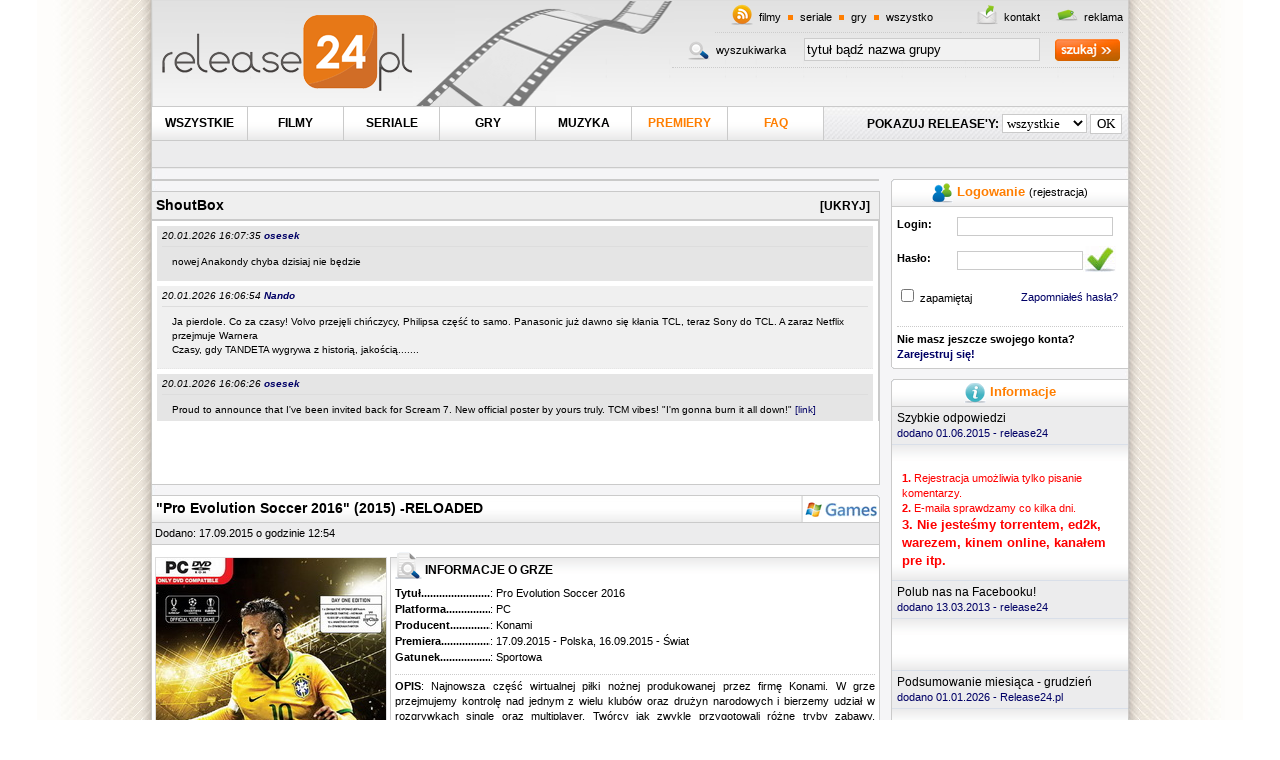

--- FILE ---
content_type: text/html
request_url: http://release24.pl/wpis/43624/%22Pro+Evolution+Soccer+2016%22+%282015%29+-RELOADED
body_size: 7338
content:
<!DOCTYPE html PUBLIC "-//W3C//DTD XHTML 1.1//EN" "http://www.w3.org/TR/xhtml11/DTD/xhtml11.dtd">
<html xmlns="http://www.w3.org/1999/xhtml">
    <head>
        <title>&quot;Pro Evolution Soccer 2016&quot; (2015) -RELOADED - na Release24.pl</title>
                    <meta name="description" content="Najnowsza część wirtualnej piłki nożnej produkowanej przez firmę Konami.  W grze przejmujemy kontrolę nad jednym z wielu klub&oacute;w oraz drużyn  narodowych i bierzemy udział w rozgrywkach single oraz multiplayer.  Tw&oacute;rcy jak zwykle przygotowali r&oacute;żne tryby zabawy, rozgrywki ligowe i  turnieje. (gry-online.pl)" />

        <meta http-equiv="content-type" content="application/xhtml+xml; charset=utf-8" />
        <meta http-equiv="expires" content="now" />
        <meta http-equiv="content-style-type" content="text/css2" />
        <meta content="&copy; 2007-2026 Release24.pl" name="copyright" />
        <meta content="index,follow,all" name="robots" />
        <meta name="revisit-after" content="1 day" />
        <meta http-equiv="content-language" content="pl" />
        <meta http-equiv="X-UA-Compatible" content="IE=EDGE" />
        <META name="Reply-to" content="release24@gmail.com" />
        <META name="Publisher" content="release24.pl" />
        <META name="Company" content="release24.pl" />

        <link rel="icon" href="/favicon.ico" type="image/x-icon" />
        <link rel="shortcut icon" href="/favicon.ico" type="image/x-icon" />

        <link rel="stylesheet" type="text/css" href="/tpl/media/style.css" media="screen" />
        <!--[if lt IE 8]><link rel="stylesheet" type="text/css" href="/tpl/media/styleie7.css" media="screen" /><![endif]-->
        <!--[if lt IE 7]>
        <link rel="stylesheet" type="text/css" href="/tpl/media/styleie6.css" media="screen" />
        <style type="text/css">
          img, div, h1, h2, h3 { behavior: url("/tpl/media/iepngfix.php") }
        </style>
        <![endif]-->

        <script type="text/javascript" src="/javascript2/menuie6"></script>
        <script type="text/javascript" src="/js/swfobject.js"></script>
        <script type="text/javascript" src="/javascript2/main"></script>
        <base href="/tpl/media/" />
        <link rel="icon" type="image/x-icon" href="r24.ico" />
        <link rel="shortcut icon" href="r24.ico" type="image/x-icon" />
        <link rel="stylesheet" type="text/css" href="/js/calendar/calendar-blue.css" media="screen" />
        <script type="text/javascript" src="/js/calendar/calendar.js"></script>
        <script type="text/javascript" src="/js/calendar/lang/calendar-pl.js"></script>
        <script type="text/javascript" src="/js/calendar/calendar-setup.js"></script>
        <script type="text/javascript" src="/js/calendar/calendar-setup.js"></script>
        <script type="text/javascript" src="/js/cShoutBox.js"></script>

    </head>

    <body>
        <div id="body">
            <div id="head">
                <div id="onlogo">
                    <div class="rssgrp">
                        <div><img src="/tpl/media/styleimg/tag_green.png" width="24" height="24" alt="Reklama" /> <a href="/strona/reklama">reklama</a></div>
                        <div><img src="/tpl/media/styleimg/mail_send.png" width="24" height="24" alt="Kontakt" /> <a href="/strona/kontakt">kontakt</a></div>
                        <div class="rss">
                            <img src="/tpl/media/styleimg/rss.png" width="24" height="24" alt="RSS" />
                                                        <ul>
                                <li><a class="first" href="/rss/filmy/60">filmy</a></li>
                                <li><a href="/rss/seriale/60">seriale</a></li>
                                <li><a href="/rss/gry/60">gry</a></li>
                                <li><a href="/rss/wszystko/60">wszystko</a></li>
                            </ul>
                        </div>
                    </div>
                    <div class="searchgroup">
                        <form method="post" action="/funkcje/szukaj">
                            <div>
                                <input class="submit" type="image" src="/tpl/media/styleimg/szukaj.png" width="65" height="22" value="Szukaj" name="submit" />
                                <img src="/tpl/media/icons/lupa.png" alt="Szukaj" />
                                <label for="szukaj">wyszukiwarka</label>
                                <input class="input" type="text" name="szukaj" value="tytuł bądź nazwa grupy" id="szukaj" onclick="this.value=(this.value=='tytuł bądź nazwa grupy') ? '':this.value;" onblur="this.value=(this.value=='') ? 'tytuł bądź nazwa grupy':this.value;" />
                            </div>
                        </form>
                    </div>
                </div>
                <a href="/" id="mhlogo"><img src="/tpl/media/logo/release24top.png" alt="Release24" width="975" height="105" /></a>
          <!--      <a href="/" id="mhlogo"><img src="/tpl/media/logo/release24topswieta.png" alt="Release24" width="975" height="105" /></a> -->
            </div>
            <div id="whitepageslist">
                <form method="post" action="/funkcje/pokazuj">
                    <p><label for="pokazuj"><strong>POKAZUJ RELEASE'Y:</strong></label>
                        <input type="hidden" name="back" value="/wpis/43624/%22Pro+Evolution+Soccer+2016%22+%282015%29+-RELOADED" />
                        <select name="pokazuj">
                            <option value="">wszystkie</option>
                            <option value="scenowe">scenowe</option>
                            <option value="niescenowe">niescenowe</option>
                        </select>
                        <input class="submit" type="submit" value="OK" />
                    </p>
                </form>
            </div>
            <div id="topmenu">
                <ul>
                    <li><a href="/wszystkie">Wszystkie</a>
                        <ul class="active">
                            <li><span>&nbsp;</span></li>
                        </ul>
                    </li>
                    <li><a href="/filmy">Filmy</a>
                        <ul>
                            <li><a class="first" href="/filmy/WorkPrint">WorkPrint</a></li>
                            <li><a href="/filmy/Cam">Cam</a></li>
                            <li><a href="/filmy/TeleSync">TeleSync</a></li>
                            <li><a href="/filmy/TeleCine">TeleCine</a></li>
                            <li><a href="/filmy/SCR">SCR</a></li>
                            <li><a href="/filmy/R5">R5</a></li>
                            <li><a href="/filmy/WEB-DL">WEB-DL</a></li>
                            <li><a href="/filmy/DVDSCR">DVDSCR</a></li>
                            <li><a href="/filmy/DVDRIP">DVDRIP</a></li>
                            <li><a href="/filmy/BDRIP">BDRIP</a></li>
                            <li><a href="/filmy/PL">PL</a></li>
                        </ul>
                    </li>
                    <li><a href="/seriale">Seriale</a>
                        <ul>
                            <li><a class="first" href="/seriale/Akcja">Akcja</a></li>
                            <li><a href="/seriale/Dramat">Dramat</a></li>
                            <li><a href="/seriale/Komedia">Komedia</a></li>
                            <li><a href="/seriale/Krymina%C5%82">Kryminał</a></li>
                            <li><a href="/seriale/Przygodowy">Przygodowy</a></li>
                            <li><a href="/seriale/Sci-Fi">Sci-Fi</a></li>
                            <li><a href="/seriale/Fantasy">Fantasy</a></li>
                            <li><a href="/seriale/Horror">Horror</a></li>
                            <li><a href="/seriale/Thriller">Thriller</a></li>
                            <li><a href="/seriale/Animowany">Animowany</a></li>
                            <li><a href="/seriale/Dokumentalny">Dokumentalny</a></li>
                        </ul>
                    </li>
                    <li><a href="/gry">Gry</a>
                        <ul>
                            <li><a class="first" href="/gry/PC">PC</a></li>
                            <li><a href="/gry/Xbox360">Xbox360</a></li>
                            <li><a href="/gry/PS3">PS3</a></li>
                        </ul>
                    </li>
                    <li><a href="/muzyka">Muzyka</a>
                        <ul>
                            <li><a class="first" href="/muzyka/POP">POP</a></li>
                            <li><a href="/muzyka/Jazz">Jazz</a></li>
                            <li><a href="/muzyka/Rock">Rock</a></li>
                            <li><a href="/muzyka/Reggae">Reggae</a></li>
                            <li><a href="/muzyka/Metal">Metal</a></li>
                            <li><a href="/muzyka/Rap">Rap</a></li>
                            <li><a href="/muzyka/Techno">Techno</a></li>
                            <li><a href="/muzyka/Soundtrack">Soundtrack</a></li>
                        </ul>
                    </li>
                    <li><a href="/strona/premiery"><strong class="morestrong">Premiery</strong></a>
                        <ul>
                            <li><span>&nbsp;</span></li>
                        </ul>
                    </li>
                    <li><a href="/strona/faq"><strong class="morestrong">FAQ</strong></a>
                        <ul>
                            <li><span>&nbsp;</span></li>
                        </ul>
                    </li>
                </ul>
            </div>
            <div id="content">
                <div id="rightwindow">
                    <div>
                            <h2><img src="/tpl/media/styleimg/logowanie.gif" alt="" /> Logowanie <small>(rejestracja)</small></h2>
                            <div>
                                <form method="post" action="/funkcje/zaloguj" class="loginform">
                                    <div>
                                        <label class="label" for="username">Login:</label>
                                        <input class="input" type="text" name="username" id="username" value="" />
                                    </div>
                                    <div>
                                        <label class="label" for="password">Hasło:</label>
                                        <input class="input" type="password" name="password" id="password" value="" />
                                        <input type="image" src="/tpl/media/icons/login-ok.jpg" name="submit" value="submit" alt="OK" />
                                    </div>
                                    <p class="zapomnialem_hasla"><a href="/profil/zapomniane_haslo">Zapomniałeś hasła?</a></p>
                                    <p><input type="checkbox" name="pamietaj" value="1" id="pamietaj" />
                                        <label for="pamietaj">zapamiętaj</label>
                                        <input type="hidden" name="back" value="/wpis/43624/%22Pro+Evolution+Soccer+2016%22+%282015%29+-RELOADED" />
                                    </p>
                                </form>
                                <div>
                                    <p class="rejestruj"><strong>Nie masz jeszcze swojego konta? <a href="/profil/rejestracja">Zarejestruj się!</a></strong></p>
                                </div>
                            </div>
                                                </div>
                    <!--[nocache] require ROOT_FS . "/tpl/media/reklama_top.php"; [/noncache] -->
                    <!--[remcache] -->
                                        <!--[/remcache] -->
                    <div>
                        <h2><img src="/tpl/media/styleimg/informacje.gif" alt="" /> Informacje</h2>
                        <div>
<ul>
<li><h3>Szybkie odpowiedzi<small>dodano 01.06.2015 -
    <a href="/profil/u/3510/release24">release24</a></small>
</h3>
  <div class="infoinside"><p><span style="color: rgb(255, 0, 0);"><strong>1.</strong> Rejestracja umożliwia tylko pisanie komentarzy.<br />
<strong>2. </strong>E-maila sprawdzamy co kilka dni.<br />
<span style="font-size: larger;"><strong>3. <span style="color: rgb(255, 0, 0);">Nie jesteśmy torrentem, ed2k, warezem, kinem online, kanałem pre itp.</span></strong></span></span></p>  </div>
</li>
<li><h3>Polub nas na Facebooku!<small>dodano 13.03.2013 -
    <a href="/profil/u/3510/release24">release24</a></small>
</h3>
  <div class="infoinside"><p style="text-align: center;"><a target="_blank" href="http://www.facebook.com/Release24"><img alt="" src="https://en.facebookbrand.com/wp-content/uploads/2016/05/flogo_rgb_hex-brc-site-250.png" width="80px" height="80px" /></a></p>  </div>
</li>
<li><h3>Podsumowanie miesiąca - grudzień<small>dodano 01.01.2026 -
    Release24.pl</small>
</h3>
  <div><p><strong class="morestrong">Filmy:</strong></p>
                <ul>
                  <li>
                  WEB-DL - <strong>1</strong></li><li><strong class="morestrong">RAZEM:</strong> <strong>1</strong></li>
                </ul>
                <p><strong class="morestrong">Seriale:</strong> <strong>0</strong></p>
                <p><strong class="morestrong">Gry:</strong> <strong>0</strong></p>
                  </div>
</li>
</ul>                        </div>
                    </div>
                    <div>
                        <h2><img src="/tpl/media/styleimg/archiwum2.gif" alt="" /> Archiwum podręczne</h2>
                        <div>
                            <div id="archiwum_kalendarz">Kalendarz archiwum</div>
                            <script type="text/javascript">
                                <!--
                                var MA=new Array();
                                    function callback_params_archiwum_kalendarz(calendar)
                                    {
                                        if (calendar.dateClicked) {
                                            var y = calendar.date.getFullYear();
                                            var m = calendar.date.getMonth()+1;     // integer, 0..11
                                            if (m < 10) { m = "0"+m; }
                                            var d = calendar.date.getDate();      // integer, 1..31
                                            if (d < 10) { d = "0"+d; }
                                            location.href="/"+y+"-"+m+"-"+d;
                                        }
                                    }

                                    Calendar.setup({
                                        flat         : "archiwum_kalendarz",
                                        multiple    : MA,
                                          showOthers : true,
                                          weekNumbers   : false,
                                          flatCallback : callback_params_archiwum_kalendarz
                                      });
                                      // -->
                            </script>
                        </div>
                    </div>

                    <!--[nocache] require ROOT_FS . "/tpl/media/reklama_right.php"; [/noncache] -->
                    <!--[remcache] -->
                    <!--[/remcache] -->

                    <div class="last">
                        <h2><img src="/tpl/media/styleimg/ostatnie_rel.png" alt="Ostatnie release'y" /> Ostatnio dodane</h2>
                        <div class="listarelkow">
                                                        <ul><li><a href="/wpis/81796/%22A+Pickleball+Christmas%22+%282025%29+WEB.H264-RBB" title="&quot;A Pickleball Christmas&quot; (2025) WEB.H264-RBB">&quot;A Pickleball Christmas&quot; (2025) ...</a></li><li><a href="/wpis/81795/%22Jacob%27s+Ladder%22+%281990%29+2160p.UHD.BluRay.x265-B0MBARDiERS" title="&quot;Jacob's Ladder&quot; (1990) 2160p.UHD.BluRay.x265-B0MBARDiERS">&quot;Jacob's Ladder&quot; (1990) 2160p.UH...</a></li><li><a href="/wpis/81794/%22John+Wick%22+%282014%29+2160p.UHD.BluRay.H265-FLAME" title="&quot;John Wick&quot; (2014) 2160p.UHD.BluRay.H265-FLAME">&quot;John Wick&quot; (2014) 2160p.UHD.Blu...</a></li><li><a href="/wpis/81793/%22Alexander%22+%282004%29+Revisited.The.Final.Cut.2004.2160p.UHD.BluRay.x265-STRiKES" title="&quot;Alexander&quot; (2004) Revisited.The.Final.Cut.2004.2160p.UHD.BluRay.x265-STRiKES">&quot;Alexander&quot; (2004) Revisited.The...</a></li><li><a href="/wpis/81792/%2228+Years+Later%22+%282025%29+CAM.x264-RGB" title="&quot;28 Years Later&quot; (2025) CAM.x264-RGB">&quot;28 Years Later&quot; (2025) CAM.x264...</a></li><li><a href="/wpis/81791/%22Let+the+Right+One+In%22+%282008%29+1080p.BluRay.H264-MiSERABLE" title="&quot;Let the Right One In&quot; (2008) 1080p.BluRay.H264-MiSERABLE">&quot;Let the Right One In&quot; (2008) 10...</a></li><li><a href="/wpis/81790/%22The+Lord+of+the+Rings%3A+The+War+of+the+Rohirrim%22+%282024%29+1080p.WEB.H264-GlaringBlondAdderFromSirius" title="&quot;The Lord of the Rings: The War of the Rohirrim&quot; (2024) 1080p.WEB.H264-GlaringBlondAdderFromSirius">&quot;The Lord of the Rings: The War ...</a></li><li><a href="/wpis/81789/%22Nosferatu%22+%282024%29+1080p.HDTS-C1NEM4" title="&quot;Nosferatu&quot; (2024) 1080p.HDTS-C1NEM4">&quot;Nosferatu&quot; (2024) 1080p.HDTS-C1...</a></li><li><a href="/wpis/81788/%22Joker%3A+Folie+%C3%A0+Deux%22+%282024%29+1080p.WEB.H264-ValiantPsychedelicTaipanOfClimate" title="&quot;Joker: Folie à Deux&quot; (2024) 1080p.WEB.H264-ValiantPsychedelicTaipanOfClimate">&quot;Joker: Folie à Deux&quot; (2024) 108...</a></li><li><a href="/wpis/81787/%22Carmen%22+%282022%29+BDRip.x264-GUACAMOLE" title="&quot;Carmen&quot; (2022) BDRip.x264-GUACAMOLE">&quot;Carmen&quot; (2022) BDRip.x264-GUACA...</a></li><li><a href="/wpis/81786/%22Cuckoo%22+%282024%29+BDRip.x264-PiGNUS" title="&quot;Cuckoo&quot; (2024) BDRip.x264-PiGNUS">&quot;Cuckoo&quot; (2024) BDRip.x264-PiGNU...</a></li><li><a href="/wpis/81784/%22Canary+Black%22+%282024%29+1080p.WEB.H264-AccomplishedYak" title="&quot;Canary Black&quot; (2024) 1080p.WEB.H264-AccomplishedYak">&quot;Canary Black&quot; (2024) 1080p.WEB....</a></li><li><a href="/wpis/81783/%22A+Nightmare+on+Elm+Street%22+%281984%29+2160p.UHD.BluRay.H265-MALUS" title="&quot;A Nightmare on Elm Street&quot; (1984) 2160p.UHD.BluRay.H265-MALUS">&quot;A Nightmare on Elm Street&quot; (198...</a></li><li><a href="/wpis/81782/%22The+Soul+Eater%22+%282024%29+BDRip.x264-JustWatch" title="&quot;The Soul Eater&quot; (2024) BDRip.x264-JustWatch">&quot;The Soul Eater&quot; (2024) BDRip.x2...</a></li><li><a href="/wpis/81781/%22Trap%22+%282024%29+BDRip.x264-KNiVES" title="&quot;Trap&quot; (2024) BDRip.x264-KNiVES">&quot;Trap&quot; (2024) BDRip.x264-KNiVES</a></li><li><a href="/wpis/81780/%22Deadpool+%26+Wolverine%22+%282024%29+BDRip.x264-PiGNUS" title="&quot;Deadpool &amp; Wolverine&quot; (2024) BDRip.x264-PiGNUS">&quot;Deadpool &amp; Wolverine&quot; (2024) BD...</a></li><li><a href="/wpis/81779/%22Watchmen%3A+Chapter+I%22+%282024%29+2160p.UHD.BluRay.H265-WOU" title="&quot;Watchmen: Chapter I&quot; (2024) 2160p.UHD.BluRay.H265-WOU">&quot;Watchmen: Chapter I&quot; (2024) 216...</a></li><li><a href="/wpis/81778/%22Borderlands%22+%282024%29+BDRip.x264-ROEN" title="&quot;Borderlands&quot; (2024) BDRip.x264-ROEN">&quot;Borderlands&quot; (2024) BDRip.x264-...</a></li><li><a href="/wpis/81777/%22The+Substance%22+%282024%29+1080p.WEB-DL-NaNi" title="&quot;The Substance&quot; (2024) 1080p.WEB-DL-NaNi">&quot;The Substance&quot; (2024) 1080p.WEB...</a></li><li><a href="/wpis/81776/%22Reagan%22+%282024%29+1080p.WEB.H264-VisionaryInvaluableCouaOfPromotion" title="&quot;Reagan&quot; (2024) 1080p.WEB.H264-VisionaryInvaluableCouaOfPromotion">&quot;Reagan&quot; (2024) 1080p.WEB.H264-V...</a></li><li><a href="/wpis/81775/%22Twisters%22+%282024%29+BDRip.x264-VETO" title="&quot;Twisters&quot; (2024) BDRip.x264-VETO">&quot;Twisters&quot; (2024) BDRip.x264-VET...</a></li><li><a href="/wpis/81774/%22The+Wild+Robot%22+%282024%29+1080p.WEB.H264-ScrupulousSlyEarwigOfMaturity" title="&quot;The Wild Robot&quot; (2024) 1080p.WEB.H264-ScrupulousSlyEarwigOfMaturity">&quot;The Wild Robot&quot; (2024) 1080p.WE...</a></li><li><a href="/wpis/81773/%22Alien%3A+Romulus%22+%282024%29+720p.WEB.H264-SLOT" title="&quot;Alien: Romulus&quot; (2024) 720p.WEB.H264-SLOT">&quot;Alien: Romulus&quot; (2024) 720p.WEB...</a></li><li><a href="/wpis/81772/%22Memory%22+%282023%29+BDRip.x264-KNiVES" title="&quot;Memory&quot; (2023) BDRip.x264-KNiVES">&quot;Memory&quot; (2023) BDRip.x264-KNiVE...</a></li><li><a href="/wpis/81771/%22Kinds+of+Kindness%22+%282024%29+BDRip.x264-PiGNUS" title="&quot;Kinds of Kindness&quot; (2024) BDRip.x264-PiGNUS">&quot;Kinds of Kindness&quot; (2024) BDRip...</a></li><li><a href="/wpis/81770/%22Beetlejuice+Beetlejuice%22+%282024%29+iNTERNAL.1080p.WEB.H264-SLOT" title="&quot;Beetlejuice Beetlejuice&quot; (2024) iNTERNAL.1080p.WEB.H264-SLOT">&quot;Beetlejuice Beetlejuice&quot; (2024)...</a></li><li><a href="/wpis/81769/%22Azrael%22+%282024%29+1080p.WEB.H264-StimulatingShrewdWormOfSecurity" title="&quot;Azrael&quot; (2024) 1080p.WEB.H264-StimulatingShrewdWormOfSecurity">&quot;Azrael&quot; (2024) 1080p.WEB.H264-S...</a></li><li><a href="/wpis/81768/%22Megalopolis%22+%282024%29+TS.x264-SUNSCREEN" title="&quot;Megalopolis&quot; (2024) TS.x264-SUNSCREEN">&quot;Megalopolis&quot; (2024) TS.x264-SUN...</a></li><li><a href="/wpis/81767/%22Hellboy%3A+The+Crooked+Man%22+%282024%29+1080p.WEB.H264-FreeCrystalTarantulaOfSunshine" title="&quot;Hellboy: The Crooked Man&quot; (2024) 1080p.WEB.H264-FreeCrystalTarantulaOfSunshine">&quot;Hellboy: The Crooked Man&quot; (2024...</a></li><li class="rightmenulast"><a href="/wpis/81766/%22Beetlejuice+Beetlejuice%22+%282024%29+1080p.WEB.H264-BEETLEJUICE" title="&quot;Beetlejuice Beetlejuice&quot; (2024) 1080p.WEB.H264-BEETLEJUICE">&quot;Beetlejuice Beetlejuice&quot; (2024)...</a></li></ul>
                        </div>
                    </div>
                    <!--[nocache] require ROOT_FS . "/tpl/media/reklama_right2.php"; [/noncache] -->
                    <!--[remcache] -->
                    <!--[/remcache] -->
                </div>
                <div id="mainwindow">

                    <!--[nocache] require ROOT_FS . "/tpl/media/reklama_mainwnd.php"; [/noncache] -->
                    <!--[remcache] -->
                    <div class="reklamatop">
<script type="text/javascript" id="AdTaily_Widget" src="http://static.adtaily.pl/widget.js#WsYX0quwxwOwagV"></script>
<noscript><a href="http://www.adtaily.pl">Reklama w internecie</a></noscript>
</div>
                    <!--[/remcache] -->
                    <!--[nocache] require ROOT_FS . "/tpl/media/shoutbox.php"; [/noncache] -->
                    <!--[remcache] -->

                            <div class="sbox">
                    <input type="hidden" id="SBhash" value="1c570be388f6bb804c726c7179e60025151f9885" />
          <input type="hidden" id="SBislogged" value="0" />
          <input type="hidden" id="SBismod" value="0" />
          <input type="hidden" id="SBisbanned" value="0" />
          <input type="hidden" id="SBuid" value="0" />
          <input type="hidden" id="SBuname" value="" />
           <div id="sbopenhide">
             [UKRYJ]          </div>
          <h1 class="sb">ShoutBox</h1>
            <div id="shoutbox" class="kontener">
            Poczekaj na załadowanie danych...
            </div>
        </div>
        <script type="text/javascript">
          var shoutbox=new cShoutBox('shoutbox','shoutbox');
        </script>
                    <!--[/remcache] -->
                    <div class="wpis" id="wpis-43624">
    <h1 class="grypc"><a href="/wpis/43624/%22Pro+Evolution+Soccer+2016%22+%282015%29+-RELOADED">"Pro Evolution Soccer 2016" (2015) -RELOADED</a></h1>
        <p class="infobar">Dodano: 17.09.2015 o godzinie 12:54            </p>
    <div class="szczegoly">
        <div class="kontener"><table cellpadding="0" cellspacing="0"><tr><td><img class="posterimg" src="/internalfiles/pro-evolution-soccer-2016-cd-key-steam-coupon-14424872157625.jpg" alt="&quot;Pro Evolution Soccer 2016&quot; (2015) -RELOADED" />        </td><td class="info">
            <div class="grainfo">
          
        <div class="row1 first"><h2><img src="/tpl/media/styleimg/info_o_filmie.gif" alt="" /> INFORMACJE O GRZE</h2><p class="i"><span class="i">Tytuł............................................</span><span class="vi">: Pro Evolution Soccer 2016</span></p><p class="i"><span class="i">Platforma.........................................</span><span class="vi">: PC</span></p><p class="i"><span class="i">Producent.........................................</span><span class="vi">: Konami</span></p><p class="i"><span class="i">Premiera..........................................</span><span class="vi">: 17.09.2015 - Polska, 16.09.2015 - Świat</span></p><p class="i"><span class="i">Gatunek...........................................</span><span class="vi">: Sportowa</span></p></div>
        <div class="row0"><div class="opis"><p><strong>OPIS</strong>: Najnowsza część wirtualnej piłki nożnej produkowanej przez firmę Konami.  W grze przejmujemy kontrolę nad jednym z wielu klub&oacute;w oraz drużyn  narodowych i bierzemy udział w rozgrywkach single oraz multiplayer.  Tw&oacute;rcy jak zwykle przygotowali r&oacute;żne tryby zabawy, rozgrywki ligowe i  turnieje. (gry-online.pl)</p></div></div></div><hr />
        <div class="row1"><p class="i"><span class="i">Więcej na........................................</span><span class="vi">: <a href="http://www.gry-online.pl/S016.asp?ID=25509" target="_blank"><img src="/tpl/media/icons/gryonline.png" alt="gry-online.pl" /></a> <a href="http://www.gamespot.com/pro-evolution-soccer-2016/" target="_blank"><img src="/tpl/media/icons/gamespot.png" alt="gamespot.com" /></a></span></p></div>
        <div class="row0"><p class="i"><span class="i">Screeny...........................................</span><span class="vi">: <a href="http://www.gry-online.pl/S026.asp?ID=14565" target="_blank">Pokaż galerię</a></span></p></div>
        <div class="row1"><p class="i"><span class="i">Trailer...........................................</span><span class="vi">: <a href="https://youtu.be/WaDcV2STcnw" target="_blank">Obejrzyj zwiastun</a></span></p></div></td></tr></table></div>
        <div class="row0"><h2><img src="/tpl/media/styleimg/info_o_pliku.gif" alt="" /> WYMAGANIA ZALECANE</h2><p class="i2"><span class="i2">System operacyjny.................................</span><span class="vi2">: Windows 7/8/10</span></p><p class="i2"><span class="i2">Procesor..........................................</span><span class="vi2">: Core i3 3.0 GHz</span></p><p class="i2"><span class="i2">Pamięć RAM......................................</span><span class="vi2">: 4 GB</span></p><p class="i2"><span class="i2">Karta graficzna...................................</span><span class="vi2">: 1 GB (GeForce GTX 260 lub lepsza)</span></p><p class="i2"><span class="i2">Miejsce na HDD....................................</span><span class="vi2">: 10 GB</span></p></div>
        <div class="row1"><h2><img src="/tpl/media/styleimg/info_o_pliku.gif" alt="" /> INFORMACJE O PLIKU</h2><p class="i2"><span class="i2">Nazwa.............................................</span><span class="vi2">: Pro.Evolution.Soccer.2016-RELOADED</span></p><p class="i2"><span class="i2">Data wydania......................................</span><span class="vi2">: 17.09.2015</span></p><p class="i2"><span class="i2">Rozmiar...........................................</span><span class="vi2">: 4.84 GB</span></p></div>        <div class="komentarze" id="comments-43624">
            <h2 onclick="doComments2(43624);" id="com-h2-43624" class="ch2">
                        <!--[nocache] echo cKomentarze::getCCount(43624); [/noncache] -->
                <!--[remcache] -->
        11                <!--[/remcache] -->
            </h2>
        </div>
        <div class="archiwum"><h2><img src="/tpl/media/styleimg/archiwum.gif" alt="" /> Archiwum</h2><div><p><span class="a">:: <a href="/wpis/43737/%22Pro+Evolution+Soccer+2016%22+%282015%29+XBOX360-COMPLEX">"Pro Evolution Soccer 2016" (2015) XBOX360-COMPLEX</a>..................................................................................................................................</span>
                <span>17.09.2015 ::</span>
              </p><p><span class="a">:: <a href="/wpis/43623/%22Pro+Evolution+Soccer+2016%22+%282015%29+PS3-iMARS">"Pro Evolution Soccer 2016" (2015) PS3-iMARS</a>..................................................................................................................................</span>
                <span>10.09.2015 ::</span>
              </p></div></div>    </div>
</div>
                                        <div id="paseksp">
<p><span style="color: rgb(0, 0, 0);"><strong>Jeśli kt&oacute;ryś z artykuł&oacute;w łamie Państwa prawa autorskie, to prosimy o zgłoszenie tego faktu </strong></span><span style="color: rgb(0, 0, 0);"><a href="http://release24.pl/strona/kontakt" target="_blank"><span style="background-color: rgb(255, 255, 0);"><strong>TUTAJ</strong></span></a><strong>.</strong></span><br />
<br />
Na stronie nie są umieszczone żadne pliki, a jedynie informacje na ich temat. <br />
Nie jesteśmy stroną torrent, ed2k, warezem, kinem online etc.</p>
<p>--------------------------------------------------------------------<br />
<b><span style="color: rgb(255, 0, 0);"><a href="http://release24.pl/strona/faq" target="_blank"><span style="color: rgb(255, 0, 0);">REGULAMIN</span></a></span><span>&nbsp;<span style="text-align: center; color: rgb(102, 102, 102); text-transform: none; text-indent: 0px; letter-spacing: normal; font-family: Verdana,arial,sans-serif; font-size: 11px; font-style: normal; font-variant: normal; text-decoration: none; word-spacing: 0px; display: inline !important; white-space: normal; orphans: 2; float: none; -webkit-text-stroke-width: 0px; background-color: transparent;">|</span> </span><span style="color: rgb(255, 0, 0);"><a href="http://release24.pl/strona/faq" target="_blank"><span style="color: rgb(255, 0, 0);">COOKIES</span></a></span><span style="color: rgb(255, 0, 0);"> </span>|<span style="color: rgb(255, 0, 0);"> </span></b><span style="color: rgb(255, 0, 0);"><b><a href="http://release24.pl/strona/faq" target="_blank"><span style="color: rgb(255, 0, 0);">FAQ</span></a></b></span></p>                    </div>
                    <div id="footer">
                        <img src="/tpl/media/styleimg/stopka.png" alt="Release24" />
                        <p>Copyright &copy; 2007-2026 Release24<br />
                            Icons by <a href="http://dryicons.com" target="_blank">DryIcons</a></p>
                    </div>
                </div>
            </div>
        </div>
        <script type="text/javascript">
            prepareH2Archive();
            var gaJsHost = (("https:" == document.location.protocol) ? "https://ssl." : "http://www.");
            document.write(unescape("%3Cscript src='" + gaJsHost + "google-analytics.com/ga.js' type='text/javascript'%3E%3C/script%3E"));
        </script>
        <script type="text/javascript">
            try {
                var pageTracker = _gat._getTracker("UA-9032152-2");
                pageTracker._trackPageview();
            } catch(err) {}</script>
    </body>
</html>


--- FILE ---
content_type: text/html; charset=UTF-8
request_url: http://sb.release24.pl/sb/1c570be388f6bb804c726c7179e60025151f9885/0/0/0/0/
body_size: 871
content:
<?xml version="1.0" encoding="utf-8" ?>
<?xml-stylesheet href="/tpl/sb/styl.css" type="text/css" ?>
<!DOCTYPE html PUBLIC "-//W3C//DTD XHTML 1.1//EN" "http://www.w3.org/TR/xhtml11/DTD/xhtml11.dtd">
<html xmlns="http://www.w3.org/1999/xhtml">
  <head>
    <title>.:: Release24.pl ::. ShoutBox</title>
    <meta http-equiv="content-type" content="application/xhtml+xml; charset=utf-8" />
    <meta http-equiv="expires" content="now" />
    <meta http-equiv="content-style-type" content="text/css2" />
    <meta content="&copy; Release24.pl" name="copyright" />
    <meta content="index,follow,all" name="robots" />
    <meta content="1 day" name="revisit-after" />
    <meta content="" name="keywords" />
    <meta content="" name="description" />
    <link rel="icon" href="/favicon.ico" type="image/x-icon" />
    <link rel="shortcut icon" href="/favicon.ico" type="image/x-icon" />

    <link rel="stylesheet" type="text/css" href="/tpl/sb/style.css" media="screen" />
    <!--[if lt IE 8]><link rel="stylesheet" type="text/css" href="/tpl/sb/styleie7.css" media="screen" /><![endif]-->
    <!--[if lt IE 7]>
    <link rel="stylesheet" type="text/css" href="/tpl/sb/styleie6.css" media="screen" />
    <style type="text/css">
      img, div, h1, h2, h3 { behavior: url("/tpl/sb/iepngfix.php") }
    </style>
    <![endif]-->

    <script type="text/javascript" src="/js/swfobject.js"></script>
    <script type="text/javascript" src="/js/cShoutBox.js"></script>
    <base href="http://sb.release24.pl/tpl/media/" />
    <link rel="icon" type="image/x-icon" href="r24.ico" />
    <link rel="shortcut icon" href="r24.ico" type="image/x-icon" />
      </head>

<body>
  <input type="hidden" id="SBhash" value="1c570be388f6bb804c726c7179e60025151f9885" />
  <input type="hidden" id="SBislogged" value="0" />
  <input type="hidden" id="SBismod" value="0" />
  <input type="hidden" id="SBisbanned" value="0" />
  <input type="hidden" id="SBuid" value="0" />
  <input type="hidden" id="SBuname" value="" />
  <div id="shoutbox" class="kontener">
  ShoutBox chwilowo wyłączony
  <!--Poczekaj na załadowanie danych... -->
  </div>
</body>
<script type="text/javascript">
  var shoutbox=new cShoutBox('shoutbox','shoutbox');
</script>
</html>


--- FILE ---
content_type: text/css
request_url: http://release24.pl/tpl/media/style.css
body_size: 4103
content:
html, body{
  background: url(/tpl/media/styleimg/bodybg.jpg) repeat-y top center #fff;
  font-size: 11px;
  font-family: verdana, tahoma, arial, sans-serif;
  color: #000;
  margin: 0;
  padding: 0;
  min-width: 976px;
  line-height: 1.4;
}

a, #content #shoutbox .shoutboxMess .tools span {
  text-decoration: none;
  cursor: pointer;
  _cursor: hand;
  color: #006;
}

a:hover, #content #shoutbox .shoutboxMess .tools span:hover{
  text-decoration: underline;
}

a img{
  border: none;
}

#mhlogo{
  display: block;
}

#mhlogo img{
  display: block;
}
.downbuttons{
  text-align: center;
  padding: 10px;
}

.morestrong{
  color: #ff7e00;
  text-transform: uppercase;
}
#body{
  width: 976px;
  margin: 0 auto 0 auto;
}

#head{
  text-align: center;
  border: solid 1px #ddd;
  border-bottom: none;
  background: #eee;
}

#onlogo{
  position: absolute;
  width: 550px;
  margin:0 0 0 420px;
  z-index:5;
}

#onlogo img{
  vertical-align: bottom;
}

#onlogo .searchgroup, #onlogo .rssgrp{
  overflow: hidden;
}

#onlogo .searchgroup{
  padding: 3px;
}

#onlogo .searchgroup .input{
  background: #f2f2f2;
  border: solid 1px #ccc;
  margin: 0 15px;
  padding: 3px 2px;
  width: 230px;
}

#onlogo .searchgroup .submit{
  border: none;
  margin: 1px 0 0 0;
  float: right;
}

#topmenu{
  background: url(/tpl/media/styleimg/barmenubg.jpg) repeat-x #ebebeb;
  padding:0;
  margin: 0 0 10px 0;
  text-transform: uppercase;
  font-weight: bold;
  overflow: hidden;
  height: 62px;
  font-size: 12px;
  border-top:solid 1px #cacaca;
}

#topmenu ul, #onlogo ul{
  list-style-type: none;
  margin: 0;
  padding: 0;
}

#onlogo img{
  float: left;
  margin: 0 5px 0 0;
}

#onlogo .rssgrp a{
  margin-top: 7px;
  color: #000;
  display: block;
  float: left;
}

#onlogo .rssgrp div, #onlogo .searchgroup form{
  float: right;
  padding:2px 0 5px 15px;
  border-bottom: dotted 1px #ccc;
}

#onlogo .rssgrp div div{
  border-bottom: none;
  padding:2px 0 0px 15px;
}
#onlogo .rssgrp .rss{
  width: 230px;
}

#topmenu ul li a, #topmenu ul li span, #onlogo ul li a{
  background: url(/tpl/media/styleimg/topmenubg.gif) repeat-x #ebebeb;
  margin: 0 0 0 0;
  color: #000;
  text-decoration: none;
  border-right: solid 1px #cacaca;
  display: block;
  float: left;
  padding: 8px 0px 10px 0px;
  width: 95px;
  text-align: center;
}

#topmenu ul li.active a{
  background: #ececed;
}

#topmenu ul li ul{
  display: none;
  text-transform: none;
  font-weight: normal;
  position: absolute;
  padding: 5px 0 2px 0;
  width:976px;
  background: #ececed;
  border-top: solid 1px #cacaca;
  border-bottom: solid 1px #cacaca;
  margin: 33px 0 0 0;
  z-index:4;
}

#topmenu ul .active ul, #topmenu ul li ul.active{
  display: block;
  z-index: 0;
}

#topmenu ul li ul li, #onlogo ul li{
  display: block;
  float: left;
}

#topmenu ul li ul li a, #topmenu ul li.active ul li a, #topmenu ul li span, #onlogo ul li a{
  padding: 0 15px 3px 20px;
  border: none;
  background: url(/tpl/media/styleimg/square_li.gif) no-repeat left center;
  margin: 0;
  width: auto;
  text-align: left;
}

#topmenu ul li ul a.first, #topmenu ul li.active ul li a.first, #topmenu ul li ul li span{
  padding: 0 15px 3px 15px;
  background: none;
}

#topmenu ul li ul a:hover, #topmenu ul li.active ul li a.active2, #onlogo a:hover{
  text-decoration: underline;
}

#onlogo ul li a{
  padding: 0 7px 0 12px;
}
#onlogo ul li a.first{
  padding: 0 7px 0 0;
}

#topmenu ul li:hover > a{
  background: #e5e5e5;
}
#topmenu ul li:hover > ul{
  display: block;
  background: #e5e5e5;
}
#topmenu ul li.active:hover > a{
  background: #ececed;
}
#topmenu ul li.active:hover > ul{
  display: block;
  background: #ececed;
}

#topmenu ul ul li:hover > a{
  background: url(/tpl/media/styleimg/square_li.gif) no-repeat left center;
}
#topmenu ul ul li:hover > a.first, #onlogo ul li a.first{
  background: none;
}

#whitepageslist{
  font-size: 12px;
  font-weight: bold;
  position: absolute;
  margin: 3px 0 0 644px;
  padding: 5px 5px 5px 0;
  width: 326px;
  text-align: right;
  z-index:5;
}

#whitepageslist form, #whitepageslist form p{
  margin: 0;
  padding: 0;
}

#whitepageslist a{
  color: #000;
  padding: 8px 10px 8px 10px;
}

#whitepageslist form input, #whitepageslist form select{
  border: solid 1px #cacaca;
  background: #fff;
  font-family: verdana;
}

#mainwindow .wpis, #whitepage{
  width: 728px;
  overflow: hidden;
  margin: 0 0 10px 0;
  padding: 0 0 3px 0;
  background: url(/tpl/media/styleimg/entry_bottom.gif) no-repeat bottom left #fff;
}

#whitepage h1{
  border-bottom: solid 1px #cacaca;
}

#mainwindow .wpis .szczegoly, #whitepage div{
  border-right: solid 1px #cacaca;
  padding: 7px 0 0 0;
}

#whitepage div{
  padding: 10px;
}
#whitepage div div{
  border: none;
}
#mainwindow .wpis table{
  padding: 0 0 15px 0;
  margin: 5px 0 0px 0;
  width: 100%;
}
#mainwindow .wpis div div, #whitepage div div{
  border-right: none;
  padding: 0;
}

h1, h1.sb{
  background: url(/tpl/media/styleimg/entry_top.gif) no-repeat;
  font-size: 14px;
  padding: 4px;
  margin: 0;
}

h1 a{
  color: inherit !important;
}

h1 a:hover{
  text-decoration: none;
}

#mainwindow .wpis .infobar{
  background: #ececed;
  border: solid 1px #cacaca;
  border-left: none;
  padding: 3px;
  margin: 0;
}

#mainwindow .wpis .adminbar{
  float: right;
  margin: 0;
  padding: 3px;
}

#mainwindow .wpis h1.filmy{
  background: url(/tpl/media/styleimg/entry_top_filmy.png) no-repeat;
}
#mainwindow .wpis h1.seriale{
  background: url(/tpl/media/styleimg/entry_top_seriale.png) no-repeat;
}
#mainwindow .wpis h1.grypc{
  background: url(/tpl/media/styleimg/entry_top_pcgames.png) no-repeat;
}
#mainwindow .wpis h1.xbox360{
  background: url(/tpl/media/styleimg/entry_top_xbox.png) no-repeat;
}

#mainwindow .wpis h1.ps3{
  background: url(/tpl/media/styleimg/entry_top_ps3.png) no-repeat;
}

#mainwindow .wpis .szczegoly h2{
  font-size: 12px;
  text-transform: uppercase;
  border-top: dotted 1px #cacaca;
  margin: 0;
  padding: 0px 0 7px 0;
}

#mainwindow .wpis .szczegoly table h2, #mainwindow .wpis .komentarze h2{
  border-top: none;
}

#mainwindow .wpis .szczegoly h2 img{
  margin-top: -10px;
  vertical-align: middle;
}
#mainwindow .wpis .szczegoly p{
  margin: 0;
  padding: 0;
}

#mainwindow .wpis .szczegoly .opis p, #mainwindow .wpis .komentarze p, #mainwindow .wpis .opisfull p{
  margin: 0 0 0px 0;
}

#mainwindow .opisfull{
  text-align: justify;
}

#mainwindow .wpis td.info{
  border: solid 1px #cacaca;
  border-right: none;
  background: url(/tpl/media/styleimg/shadow_dn.gif) repeat-x bottom left;
  padding: 1px 0 0 0;
}

#mainwindow .wpis .szczegoly div{
  padding: 4px 4px 10px 4px;
}

#mainwindow .wpis .szczegoly td div{
  padding: 4px;
}

#mainwindow .wpis .szczegoly .kontener{
  padding: 0;
}

#mainwindow .wpis td.info div.first{
  background: url(/tpl/media/styleimg/shadow_up.gif) repeat-x top left;
  margin: -1px 0 0 0;
}

#mainwindow .wpis .szczegoly p.i{
  overflow: hidden;
}

#mainwindow .wpis .szczegoly p.i2{
  overflow: hidden;
}

#mainwindow .wpis .szczegoly .opis{
  text-align: justify;
  padding: 4px 0 4px 0;
  overflow: hidden;
  border-top: dotted 1px #cacaca;
}

#mainwindow .wpis .szczegoly .filminfo, #mainwindow .wpis .szczegoly .grainfo, #mainwindow .wpis .szczegoly .muzykainfo{
  margin: 0;
  padding: 0;
  min-height: 279px;
}

#mainwindow .wpis .szczegoly .grainfo{
  min-height: 255px;
}

#mainwindow .wpis .szczegoly .muzykainfo{
	min-height: 230px;
}
#mainwindow .wpis .szczegoly  hr{
  border: none;
  height: 1px;
  border-bottom: dotted 1px #cacaca;
  margin: 0 4px;
  padding: 0;
  bottom: 0;
}

#mainwindow .wpis .szczegoly p img{
  vertical-align: middle;
}

#mainwindow .wpis .szczegoly span.i, #mainwindow .wpis .szczegoly span.i2{
  font-weight: bold;
  width: 0px;
  width: 95px;
  overflow: hidden;
  display: block;
  float: left;
  height: 16px;
  white-space: nowrap;
}

#mainwindow .wpis .szczegoly span.i2{
  width: 110px;
}

#mainwindow .wpis .szczegoly span.vi2{
  margin-left: 110px;
  display: block;
}
#mainwindow .wpis .szczegoly span.vi{
  margin-left: 104px;
  text-indent: -9px;
  display: block;
}

#mainwindow .wpis .szczegoly .posterimg{
  width: 230px;
  height: 330px;
  float: left;
  padding: 0 0px 0 0px;
  margin: 0 3px 0 3px;
  vertical-align: middle;
  border: solid 1px #ddd;
}

#mainwindow .wpis .szczegoly .musicposterimg{
  width: 230px;
  height: 230px;
}

#mainwindow .wpis .szczegoly .additionalicon{
  float: right;
  padding: 10px;
}

#mainwindow .wpis .archiwum {
  padding-top: 0;
}

#mainwindow .wpis .archiwum h2{
}

#mainwindow .wpis .archiwum p span.a{
  display: block;
  float: left;
  width:635px;
  height: 16px;
  overflow: hidden;
  white-space: nowrap;
  text-align: left;
}

#mainwindow .wpis .archiwum p span{
  height: 16px;
  display: block;
  text-align: right;
}

#mainwindow .wpis .archiwum div{
  padding: 0;
  margin: 0;
}

#mainwindow .wpis .archiwum .shArchive{
  text-align: right;
  color: #c00;
  padding: 5px 0px 5px 0;
  cursor: pointer;
}

#mainwindow .shArchiveWrapper{
  text-align: right;
}


#mainwindow .wpis .komentarze{
  margin: -30px 0 0px 0;
}

#mainwindow .wpis .komentarze h2.ch2{
  background: url(/tpl/media/styleimg/comment.jpg) no-repeat top left;
  width: 25px;
  overflow: hidden;
  margin: 0 10px 0 auto;
  padding: 9px 10px 12px 19px;
  text-align: center;
  cursor: pointer;
  clear: both;
}

#mainwindow .wpis .komentarze .comwnd{
  max-height: 300px;
  overflow: auto;
  padding: 5px;
  background: #ddd;
  border: solid 1px #ccc;
}

#mainwindow .wpis .komentarze div div{
  padding: 5px;
  border: solid 1px #d8d8d8;
  margin: 0 0 5px 0;
  background: transparent;
  overflow: hidden;
}

#mainwindow .wpis .komentarze div div div{
  border: none;
  background: transparent;
}

#mainwindow .wpis .komentarze div div.hidden{
  height: 15px;
  overflow: hidden;
}

#mainwindow .wpis .komentarze div div.hidden .avatar{
  display: none;
}

#mainwindow .wpis .komentarze .show, #mainwindow .wpis .komentarze div div.hidden .hide{
  display: none;
}

#mainwindow .wpis .komentarze div div.hidden .show, #mainwindow .wpis .komentarze .hide{
  display: inline;
  color: #c00;
  cursor: pointer;
}

#mainwindow .wpis .komentarze div div.crow0{
  background: #e5e5e5;
}

#mainwindow .wpis .komentarze div div.crow1{
  background: #f0f0f0;
}

#mainwindow .wpis .komentarze div div.crow2{
  background: #EFD1D1;
}

#mainwindow .wpis .komentarze div div.crow0redakcja{
  background: #c5f5c5;
}

#mainwindow .wpis .komentarze div div.crow1redakcja{
  background: #d5f5d5;
}

#mainwindow .wpis .komentarze div div.crow2redakcja{
  background: #EFefD1;
}
#mainwindow .wpis .komentarze .commentinside{
  margin-left: 65px;
  padding: 0;
  text-align: justify;
}

#mainwindow .wpis .komentarze .commenttitle{
  font-size: 11px;
  padding: 0 0 3px 0;
  margin: 0 0 5px 65px;
  border-bottom: dotted 1px #cacaca;
  font-weight: normal;
}

#mainwindow .wpis .komentarze .commentinside div, #mainwindow .wpis .komentarze .commentinside p, #mainwindow .wpis .komentarze .commentinside h3{
  padding: 0;
  margin: 0;
  border: none;
  font-size: 11px;
}

#mainwindow .wpis .komentarze .commentinside p, #mainwindow .wpis .komentarze .commentinside h3{
  margin: 1em auto 1em auto;
}

.avatar, #mainwindow .wpis .komentarze .avatar img{
  float: left;
  border: solid 1px #cacaca;
  display: block;
}
.avatar img{
  display: block;
}


.kontener{
  overflow: hidden;
}

.row0, .row1{
  padding: 3px 0 3px 0;
}

.red{
  color: #c00;
  font-weight: bold;
}

.green{
  color: #060;
  font-weight: bold;
}

.row1{
  background: #efefef;
}

#mainwindow .wpis .row0, #mainwindow .wpis .row1{
  background: transparent;
  padding: 2px 0 2px 0;
}

#paginform{
  position: absolute;
  padding: 4px;
  border: solid 1px #d8d8d8;
  background: #ebebeb;
  width: 230px;
  margin: 0 0 0 490px;
}

#pagin{
  overflow: hidden;
  padding: 3px 4px 3px 4px;
  border: solid 1px #d8d8d8;
  background: #ebebeb;
  width: 717px;
}

#pagin p{
  padding: 0;
  margin: 0;
}

#pagin div{
  float: left;
  height:17px;
  text-align: center;
  border: solid 1px #d8d8d8;
  border-left: none;
}

#pagin div a, #pagin div strong{
  display: block;
  width: 34px;
  text-align: center;
}

#pagin div a.firstlast{
  width: auto;
  padding: 0 6px 0 6px;
}

#pagin div.head{
  width: 127px;
  border-left: solid 1px #d8d8d8;
  color: #fff;
  font-weight: bold;
  overflow: hidden;
  background: url(/tpl/media/styleimg/pagin.jpg) repeat-x #6481AF;
}

#footer{
  width: 717px;
  text-align: center;
  background: #E5E4E4;
  font-weight: bold;
  border: solid 1px #d3d3d3;
  padding: 4px;
  margin:10px 0 0 0;
}

#footer img{
  display: block;
  float: left;
  margin: 5px 0 0 0;
}

#footer p{
  margin: 0;
  padding: 5px;
}

#footer a{
  color: #000;
}

#rightwindow{
  float: right;
  width: 237px;
}

#rightwindow ul, #rightwindow h3{
  margin: 5px 0 5px 0;
}
#rightwindow p{
  margin:0;
  padding: 5px;
}
#rightwindow div{
  margin: 0 0 10px 0;
  padding: 0 0 2px 0;
  background: url(/tpl/media/styleimg/right_bottom.gif) no-repeat bottom left;
}

#rightwindow div.reklama{
  padding: 0;
  background: transparent;
  text-align: center;
}


#rightwindow div h2{
  font-size: 13px;
  text-align: center;
  color: #ff7e00;
  margin: 0;
  padding: 3px;
  background: url(/tpl/media/styleimg/right_top.gif) no-repeat top left;
}

#rightwindow h2 img{
  vertical-align: middle;
}

#rightwindow h2 small{
  font-weight: normal;
  color: #000;
}

#rightwindow div div{
  border-left: solid 1px #cacaca;
  border-top: solid 1px #cacaca;
  background: #fff;
  padding: 0;
  margin: 0;
}

#rightwindow div.reklama div{
  border-left: none;
  border-top: none;
  background: transparent;
}


#rightwindow div div div{
  border: none;
  padding: 5px;
}

#whitepage fieldset{
  margin:5px;
  padding: 10px;
  border: solid 1px #aaa;
}

#whitepage .h{
  display: none;
}

#whitepage legend{
  font-weight: bold;
}

#whitepage .label small{
  display: block;
  color: #777;
}
#whitepage .label{
  display: block;
  padding: 3px 0 3px 0;
}

#whitepage .input{
  width: 200px;
  display: block;
  border: solid 1px #666;
  margin: 0 0 3px 0;
}

.ok, .blad{
  width: 300px;
  border: solid 1px #600;
  padding: 5px;
  margin: 10px auto 10px auto;
}

.ok h2, .blad h2{
  text-align: center;
  border-bottom: solid 1px #600;
  margin: 0 0 5px 0;
  padding: 0 0 5px 0;
  color: #600;
  font-size: 13px;
}
#whitepage .ok{
  border: solid 1px #090;
  padding: 5px;
}

#whitepage .blad{
  border: solid 1px #600;
  padding: 5px;
}

.ok h2{
  color: #090;
  border-bottom: solid 1px #090;
}
.ok p, .blad p{
  margin: 0;
}

.plusminus{
  text-align: right;
}

.plusminus img{
  vertical-align: middle;
}

#rightwindow .infoinside{
  background: url(/tpl/media/styleimg/shadow_dn.gif) repeat-x bottom left;
  border-bottom: solid 1px #d9dfe9;
}

#rightwindow .loginform .label{
  display: block;
  width: 60px;
  font-weight: bold;
  color: #000;
  float: left;
  margin: 5px 0 0 0;
}

#rightwindow .loginform .input{
  display: block;
  border: solid 1px #cacaca;
  width: 150px;
  margin: 5px 0 0 0;
}

#rightwindow .loginform .zapomnialem_hasla{
  float: right;
  padding: 9px 10px 0 0;
}

#rightwindow .rejestruj{
  clear: both;
  margin: 10px 0 0 0;
  padding: 5px 0 0 0;
  border-top: dotted 1px #cacaca;
}
#rightwindow .loginform #password{
  width: 120px;
  float: left;
}

#rightwindow form{
  margin: 0;
  padding: 0;
}

#rightwindow ul{
  margin: 0;
  padding: 0;
  list-style-type: none;
}

#rightwindow ul li{
  margin: 0;
  padding: 0;
}

#rightwindow ul li .autor{
  padding: 5px;
  margin: 5px 5px 0 5px;
  border-top: dotted 1px #cacaca;
}

#rightwindow ul li ul{
  margin: 0 0px 0 0px;
  padding: 5px 0 5px 5px;
  list-style-type: none;
}

#rightwindow h3{
  background: url(/tpl/media/styleimg/right_h3_bg.gif) repeat-x bottom left #ececed;
  font-size: 12px;
  margin: 0;
  font-weight: normal;
  padding: 3px 5px 20px 5px;
}

#rightwindow h3 small{
  font-size: 11px;
  display: block;
  color: #006;
}

#rightwindow .rightmenu,#rightwindow .rightmenulast {
  display: block;
  padding: 5px;
  border-bottom: dotted 1px #cacaca;
}
#rightwindow .rightmenulast{
  border-bottom: none;
}

#rightwindow .rightmenu:hover, #rightwindow .rightmenulast:hover{
  background:#f5f5f5;
}

/* --------------------- profil --------------------- */

.profil{
  padding: 1px 10px;
  border-right: solid 1px #cacaca;
}

#mainwindow .wpis .profil .profilinside{
  border: solid 1px #aaa;
  margin: 25px 0;
  padding: 10px;
}

.profilinside h2{
  font-size: 11px;
  margin: -18px 0 0 0px;
  padding: 0 10px;
  background: #fff;
  position: absolute;
}

#mainwindow .wpis .profilinside p.i2{
  overflow: hidden;
}

#mainwindow .wpis .profilinside span.i2{
  font-weight: bold;
  width: 0px;
  width: 120px;
  overflow: hidden;
  display: block;
  float: left;
  height: 16px;
  white-space: nowrap;
}

#mainwindow .wpis .profilinside span.vi2{
  margin-left: 120px;
  display: block;
}

.profilinside td.tprofil{
  vertical-align: top;
}

.profilinside .tprofil p{
  margin: 0;
  padding: 0 0 2px 0;
}

#mainwindow .wpis .profilinside table{
  width: 100%;
  padding: 2px;
}
#mainwindow .wpis .profilinside .reltable{
  border: solid 1px #cacaca;
}
#mainwindow .wpis .profilinside .reltable th, #mainwindow .wpis .profilinside .reltable td{
  padding: 2px;
  background: #ddd;
}

#mainwindow .wpis .profilinside .reltable .row0{
  padding: 2px;
  background: #fafafa;
}
#mainwindow .wpis .profilinside .reltable .row1{
  padding: 2px;
  background: #f0f0f0;
}
.komentarze .regulamin{
  font-size:10px;
  color: #666;
}

.reklamatop, .reklamabottom{
  border: solid 1px #cacaca;
  text-align: center;
  margin: 10px 0;
  width: 725px;
}

.reklamatop a, .reklamabottom a, .reklamatop img, .reklamabottom img{
  display: block;
}

#rightwindow .reklamabuttons, #rightwindow .reklamabuttons div{
  background: transparent;
  border: none;
  padding: 0;
  text-align: center;
}

#rightwindow .reklamabuttons div{
  margin: 5px 0;
}

a.admin, a.moderator, a.redaktor{ font-weight: bold; color: #c00; }
/*
a.admin{ font-weight: bold; color: #c00; }
a.moderator{ font-weight: bold; color: #060; }
a.redaktor{ font-weight: bold; color: #FEBF01; }
*/
#rightwindow .listarelkow ul li{
  padding: 0 5px;
  border-bottom: dotted 1px #ddd;
}
#rightwindow .listarelkow ul li.rightmenulast{
  border-bottom: none;
}
#rightwindow .listarelkow ul li a{
  white-space: nowrap;
  display: block;
  overflow: hidden;
  padding: 3px 0;
}
#mainwindow .wpis .komentarze .hiddenLayer h2{
  margin: 0;
  padding: 3px 0;
  font-size: 15px;
  color: #999;
}

#mainwindow .wpis .komentarze .hiddenLayer{
  display: none;
  background: #eee;
  border: solid 1px #000;
  padding: 5px;
  margin: 0;
  width: 300px;
  overflow: hidden;
}

#mainwindow .wpis .komentarze .hiddenLayer .smile{
  width: 20px;
  height: 20px;
  padding:3px;
  margin: 3px;
  float: left;
}

#mainwindow .wpis .komentarze .hiddenLayer .color{
  width: 8px;
  height: 8px;
  border: solid 1px #000;
  float: left;
  overflow: hidden;
  padding:0;
  margin: 1px;
}

#mainwindow .wpis .komentarze p.commentsoff{
  width: 300px;
  padding: 10px;
  margin: 10px auto;
  color: #c00;
  border: solid 1px #c00;

}

#paseksp{
  width: 717px;
  font-size: 11px;
  color: #666;
  margin: 25px 0;
  text-align: center;
}

#paseksp a{
  color: #666;
}

#paseksp a:hover{
  text-decoration: underline;
}

h1.sb{
  background: #efefef;
  border-top: solid 1px #c9c9c9;
  border-right: solid 1px #c9c9c9;
}

#shoutbox{
  font-size: 10px;
  border-top: solid 1px #cacaca;
  border-right: solid 1px #cacaca;
  background: #fff;
  overflow: hidden;
}

#shoutbox .shoutboxMess div.komunikat{
  background: #fcc;
  color: #777;
  padding: 3px 5px;
}

#shoutbox .shoutboxMess {
  height: 200px;
  overflow: auto;
  padding: 0;
}

#content #shoutbox .shoutboxMess div{
  padding: 3px 5px;
  border-bottom: dotted 1px #e5e5e5;
  margin: 5px;
}

#shoutbox .shoutboxMess div div{
  border-bottom: none;
  background: transparent;
}

#shoutbox .shoutboxMess div p.autor{
  margin: 0;
  padding: 0 0 3px 0;
  border-bottom: solid 1px #ddd;
  font-style: italic;
}

#shoutbox .sb0{
  background: #e5e5e5;
  position: relative;
}

#shoutbox .sb1{
  background: #f0f0f0;
  position: relative;
}

#shoutbox .sb2{
  background: #efd1d1;
  position: relative;
}

#shoutbox img{
  vertical-align: middle;
}

#shoutbox .shoutboxForm{
  margin: 0;
  padding: 5px;
  border-top: solid 1px #c9c9c9;
  background: #efefef;
}

#shoutbox form textarea{
  border: solid 1px #aaa;
  padding: 5px;
  font-size: 10px;
  font-family: verdana, tahoma, arial, sans-serif;
  height: 38px;
  width: 650px;
  float: left;
}

#content #shoutbox form .downbts{
  padding: 1px 0 0 0;
  text-align: right;
  background: transparent;
}

#shoutbox form .downbts input{
  border: none;
  padding: 3px 5px;
  background: #fff;
  border: solid 1px #aaa;
  font-weight: bold;
  font-size: 11px;
  color: #333;
}

#content #shoutbox .shoutboxMess .tools{
/*  display: none;
  position: absolute;*/
  float: right;
  border-top: none;
  border-left: none;
  padding: 0px 5px;
  margin: 0;
  left: 0;
}

#sbopenhide{
  float: right;
  padding: 7px 10px 0 0;
  font-weight: bold;
  color: #000;
  font-size: 12px;
  cursor: pointer;
  _cursor: hand;
}

#content .sbox{
  width: 728px;
  overflow: hidden;
  margin: 0 0 10px 0;
  border-bottom: solid 1px #cacaca;
}

.shoutboxIframe{
  border: none;
  width: 100%;
  height: 260px;
  overflow: hidden;
}


--- FILE ---
content_type: text/css
request_url: http://release24.pl/js/calendar/calendar-blue.css
body_size: 1741
content:
/* The main calendar widget.  DIV containing a table. */

/* div.calendar { position: relative; } */

.calendar, .calendar table {
  border: none; /*1px solid #556; */
  font-size: 12px;
  color: #000;
  cursor: default;
  background: transparent;
  font-family: verdana,tahoma,sans-serif;
}

/* Header part -- contains navigation buttons and day names. */

.calendar .button { /* "<<", "<", ">", ">>" buttons have this class */
  text-align: center;    /* They are the navigation buttons */
  padding: 2px;          /* Make the buttons seem like they're pressing */
  font-weight: bold;
}

.calendar .nav {
/*  background: #AEBABF no-repeat 100% 100%; */
}

.calendar thead .title { /* This holds the current "month, year" */
  font-weight: bold;      /* Pressing it will take you to the current date */
  text-align: center;
  background: #fff;
  color: #000;
  padding: 2px;
}

.calendar thead .headrow { /* Row <TR> containing navigation buttons */
  background: #fff;
  color: #000;
}

.calendar thead .daynames { /* Row <TR> containing the day names */
  background: #fff;
}

.calendar thead .name { /* Cells <TD> containing the day names */
  border-bottom: 1px solid #556;
  padding: 2px;
  text-align: center;
  color: #000;
}

.calendar thead .weekend { /* How a weekend day name shows in header */
  color: #c00;
}

.calendar thead .hilite { /* How do the buttons in header appear when hover */
  background-color: #fff;
  color: #000;
  border: 1px solid #bbb;
  padding: 1px;
}

.calendar thead .active { /* Active (pressed) buttons in header */
  background-color: #77c;
  padding: 2px 0px 0px 2px;
}

/* The body part -- contains all the days in month. */

.calendar tbody .day { /* Cells <TD> containing month days dates */
  width: 2em;
  color: #000;
  text-align: right;
  padding: 2px 4px 2px 2px;
}
.calendar tbody .day.othermonth {
  font-size: 80%;
  color: #bbb;
}
.calendar tbody .day.othermonth.oweekend {
  color: #fbb;
}

.calendar table .wn {
  padding: 2px 3px 2px 2px;
  border-right: 1px solid #000;
  background: #D0D6D9;
}

.calendar tbody .rowhilite td {
  background: #eee;
}

.calendar tbody .rowhilite td.wn {
  background: #f7f7f7;
}

.calendar tbody {
  font-weight: bold;
}

.calendar tbody td.hilite { /* Hovered cells <TD> */
  background: #eee;
  padding: 1px 3px 1px 1px;
  border: 1px solid #bbb;
}

.calendar tbody td.active { /* Active (pressed) cells <TD> */
  background: #cde;
  padding: 2px 2px 0px 2px;
}

.calendar tbody td.selected { /* Cell showing today date */
  font-weight: bold;
  border: 1px solid #000;
  padding: 1px 3px 1px 1px;
  background: #fff;
  color: #000;
}

.calendar tbody td.weekend { /* Cells showing weekend days */
  color: #c00;
}

.calendar tbody td.today { /* Cell showing selected date */
  font-weight: bold;
  color: #3e3e3e;
}

.calendar tbody .disabled { color: #999; }

.calendar tbody .emptycell { /* Empty cells (the best is to hide them) */
  visibility: hidden;
}

.calendar tbody .emptyrow { /* Empty row (some months need less than 6 rows) */
  display: none;
}

/* The footer part -- status bar and "Close" button */

.calendar tfoot .footrow { /* The <TR> in footer (only one right now) */
  text-align: center;
  background: #556;
  color: #fff;
}

.calendar tfoot .ttip { /* Tooltip (status bar) cell <TD> */
  background: #fff;
  color: #445;
  border-top: 1px solid #556;
  padding: 1px;
  font-size: 11px;
}

.calendar tfoot .hilite { /* Hover style for buttons in footer */
  background: #f7f7f7;
  border: 1px solid #bbb;
  color: #000;
  padding: 1px;
}

.calendar tfoot .active { /* Active (pressed) style for buttons in footer */
  background: #77c;
  padding: 1px 0px 0px 1px;
}

/* Combo boxes (menus that display months/years for direct selection) */

.calendar .combo {
  position: absolute;
  display: none;
  top: 0px;
  left: 0px;
  width: 4em;
  cursor: default;
  border: 1px solid #655;
  background: #eee;
  color: #000;
  font-size: 90%;
  z-index: 100;
}

.calendar .combo .label,
.calendar .combo .label-IEfix {
  text-align: center;
  padding: 1px;
}

.calendar .combo .label-IEfix {
  width: 4em;
}

.calendar .combo .hilite {
  background: #acf;
}

.calendar .combo .active {
  border-top: 1px solid #46a;
  border-bottom: 1px solid #46a;
  background: #f7f7f7;
  font-weight: bold;
}

.calendar td.time {
  border-top: 1px solid #000;
  padding: 1px 0px;
  text-align: center;
  background-color: #f4f0e8;
}

.calendar td.time .hour,
.calendar td.time .minute,
.calendar td.time .ampm {
  padding: 0px 3px 0px 4px;
  border: 1px solid #889;
  font-weight: bold;
  background-color: #fff;
}

.calendar td.time .ampm {
  text-align: center;
}

.calendar td.time .colon {
  padding: 0px 2px 0px 3px;
  font-weight: bold;
}

.calendar td.time span.hilite {
  border-color: #000;
  background-color: #667;
  color: #fff;
}

.calendar td.time span.active {
  border-color: #f00;
  background-color: #000;
  color: #0f0;
}

/* The main calendar widget.  DIV containing a table. */

/* div#whitepage .calendar { position: relative; } */

#whitepage .calendar, #whitepage .calendar table {
  border: 1px solid #556;
  font-size: 11px;
  color: #000;
  cursor: default;
  background: #f7f7f7;
  font-family: tahoma,verdana,sans-serif;
}

/* Header part -- contains navigation buttons and day names. */

#whitepage .calendar .button { /* "<<", "<", ">", ">>" buttons have this class */
  text-align: center;    /* They are the navigation buttons */
  padding: 2px;          /* Make the buttons seem like they're pressing */
  background: #f7f7f7;
}

#whitepage .calendar .nav {
  background: #AEBABF no-repeat 100% 100%;
}

#whitepage .calendar thead .title { /* This holds the current "month, year" */
  font-weight: bold;      /* Pressing it will take you to the current date */
  text-align: center;
  background: #fff;
  color: #000;
  padding: 2px;
}

#whitepage .calendar thead .headrow { /* Row <TR> containing navigation buttons */
  background: #AEBABF;
  color: #fff;
}

#whitepage .calendar thead .daynames { /* Row <TR> containing the day names */
  background: #D0D6D9;
}

#whitepage .calendar thead .name { /* Cells <TD> containing the day names */
  border-bottom: 1px solid #556;
  padding: 2px;
  text-align: center;
  color: #000;
}

#whitepage .calendar thead .weekend { /* How a weekend day name shows in header */
  color: #a66;
}

#whitepage .calendar thead .hilite { /* How do the buttons in header appear when hover */
  background-color: #f7f7f7;
  color: #000;
  border: 1px solid #bbb;
  padding: 1px;
}

#whitepage .calendar thead .active { /* Active (pressed) buttons in header */
  background-color: #77c;
  padding: 2px 0px 0px 2px;
}

/* The body part -- contains all the days in month. */

#whitepage .calendar tbody .day { /* Cells <TD> containing month days dates */
  width: 2em;
  color: #000;
  text-align: right;
  padding: 2px 4px 2px 2px;
}
#whitepage .calendar tbody .day.othermonth {
  font-size: 80%;
  color: #bbb;
}
#whitepage .calendar tbody .day.othermonth.oweekend {
  color: #fbb;
}

#whitepage .calendar table .wn {
  padding: 2px 3px 2px 2px;
  border-right: 1px solid #000;
  background: #D0D6D9;
}

#whitepage .calendar tbody .rowhilite td {
  background: #eee;
}

#whitepage .calendar tbody .rowhilite td.wn {
  background: #f7f7f7;
}

#whitepage .calendar tbody td.hilite { /* Hovered cells <TD> */
  background: #eee;
  padding: 1px 3px 1px 1px;
  border: 1px solid #bbb;
}

#whitepage .calendar tbody td.active { /* Active (pressed) cells <TD> */
  background: #cde;
  padding: 2px 2px 0px 2px;
}

#whitepage .calendar tbody td.selected { /* Cell showing today date */
  font-weight: bold;
  border: 1px solid #000;
  padding: 1px 3px 1px 1px;
  background: #fff;
  color: #000;
}

#whitepage .calendar tbody td.weekend { /* Cells showing weekend days */
  color: #a66;
}

#whitepage .calendar tbody td.today { /* Cell showing selected date */
  font-weight: bold;
  color: #3e3e3e;
}

#whitepage .calendar tbody .disabled { color: #999; }

#whitepage .calendar tbody .emptycell { /* Empty cells (the best is to hide them) */
  visibility: hidden;
}

#whitepage .calendar tbody .emptyrow { /* Empty row (some months need less than 6 rows) */
  display: none;
}

/* The footer part -- status bar and "Close" button */

#whitepage .calendar tfoot .footrow { /* The <TR> in footer (only one right now) */
  text-align: center;
  background: #556;
  color: #fff;
}

#whitepage .calendar tfoot .ttip { /* Tooltip (status bar) cell <TD> */
  background: #fff;
  color: #445;
  border-top: 1px solid #556;
  padding: 1px;
}

#whitepage .calendar tfoot .hilite { /* Hover style for buttons in footer */
  background: #f7f7f7;
  border: 1px solid #bbb;
  color: #000;
  padding: 1px;
}

#whitepage .calendar tfoot .active { /* Active (pressed) style for buttons in footer */
  background: #77c;
  padding: 2px 0px 0px 2px;
}

/* Combo boxes (menus that display months/years for direct selection) */

#whitepage .calendar .combo {
  position: absolute;
  display: none;
  top: 0px;
  left: 0px;
  width: 4em;
  cursor: default;
  border: 1px solid #655;
  background: #eee;
  color: #000;
  font-size: 90%;
  z-index: 100;
}

#whitepage .calendar .combo .label,
#whitepage .calendar .combo .label-IEfix {
  text-align: center;
  padding: 1px;
}

#whitepage .calendar .combo .label-IEfix {
  width: 4em;
}

#whitepage .calendar .combo .hilite {
  background: #acf;
}

#whitepage .calendar .combo .active {
  border-top: 1px solid #46a;
  border-bottom: 1px solid #46a;
  background: #f7f7f7;
  font-weight: bold;
}

#whitepage .calendar td.time {
  border-top: 1px solid #000;
  padding: 1px 0px;
  text-align: center;
  background-color: #f4f0e8;
}

#whitepage .calendar td.time .hour,
#whitepage .calendar td.time .minute,
#whitepage .calendar td.time .ampm {
  padding: 0px 3px 0px 4px;
  border: 1px solid #889;
  font-weight: bold;
  background-color: #fff;
}

#whitepage .calendar td.time .ampm {
  text-align: center;
}

#whitepage .calendar td.time .colon {
  padding: 0px 2px 0px 3px;
  font-weight: bold;
}

#whitepage .calendar td.time span.hilite {
  border-color: #000;
  background-color: #667;
  color: #fff;
}

#whitepage .calendar td.time span.active {
  border-color: #f00;
  background-color: #000;
  color: #0f0;
}


--- FILE ---
content_type: text/css
request_url: http://sb.release24.pl/tpl/sb/style.css
body_size: 727
content:
html, body{
  font-size: 11px;
  font-family: verdana, tahoma, arial, sans-serif;
  color: #000;
  margin: 0;
  padding: 0;
  line-height: 1.4;
}

a, #shoutbox .shoutboxMess .tools span {
  text-decoration: none;
  cursor: pointer;
  _cursor: hand;
  color: #006;
}

a:hover, #shoutbox .shoutboxMess .tools span:hover{
  text-decoration: underline;
}

a img{
  border: none;
}

#shoutbox{
  font-size: 10px;
  border-top: solid 1px #cacaca;
  border-right: solid 1px #cacaca;
  background: #fff;
  overflow: hidden;
}

#shoutbox .shoutboxMess div.komunikat{
  background: #fcc;
  color: #777;
  padding: 3px 5px;
}

#shoutbox .shoutboxMess {
  height: 200px;
  overflow: auto;
  padding: 0;
}

#shoutbox .shoutboxMess div{
  padding: 3px 5px;
  border-bottom: dotted 1px #e5e5e5;
  margin: 5px;
}

#shoutbox .shoutboxMess div div{
  border-bottom: none;
  background: transparent;
}

#shoutbox .shoutboxMess div p.autor{
  margin: 0;
  padding: 0 0 3px 0;
  border-bottom: solid 1px #ddd;
  font-style: italic;
}

#shoutbox .sb0{
  background: #e5e5e5;
  position: relative;
}

#shoutbox .sb1{
  background: #f0f0f0;
  position: relative;
}

#shoutbox .sb2{
  background: #efd1d1;
  position: relative;
}

#shoutbox img{
  vertical-align: middle;
}

#shoutbox .shoutboxForm{
  margin: 0;
  padding: 5px;
  border-top: solid 1px #c9c9c9;
  background: #efefef;
  overflow: hidden;
}

#shoutbox form textarea{
  border: solid 1px #aaa;
  padding: 5px;
  font-size: 10px;
  font-family: verdana, tahoma, arial, sans-serif;
  height: 38px;
  width: 630px;
  float: left;
}

#shoutbox form .downbts{
  padding: 1px 0 0 0;
  text-align: right;
  background: transparent;
}

#shoutbox form .downbts input{
  border: none;
  padding: 3px 5px;
  background: #fff;
  border: solid 1px #aaa;
  font-weight: bold;
  font-size: 11px;
  color: #333;
}

#shoutbox .shoutboxMess .tools{
/*  display: none;
  position: absolute;*/
  float: right; 
  border-top: none;
  border-left: none;
  padding: 0px 5px;
  margin: 0;
  left: 0;
}

#sbopenhide{
  float: right;
  padding: 7px 10px 0 0;
  font-weight: bold;
  color: #000;
  font-size: 12px;
  cursor: pointer;
  _cursor: hand;
}

.sbox{
  width: 728px;
  overflow: hidden;
  margin: 0 0 10px 0;
  border-bottom: solid 1px #cacaca;
}

.shoutboxIframe{
  border: none;
  width: 100%;
  height: 300px;
  overflow: hidden;
}

--- FILE ---
content_type: application/javascript
request_url: http://release24.pl/js/calendar/lang/calendar-pl.js
body_size: 1217
content:
// ** I18N

// Calendar PL language
// Author: Dariusz Pietrzak, <eyck@ghost.anime.pl>
// Author: Janusz Piwowarski, <jpiw@go2.pl>
// Encoding: utf-8
// Distributed under the same terms as the calendar itself.

Calendar._DN = new Array
("Niedziela",
 "Poniedziałek",
 "Wtorek",
 "Środa",
 "Czwartek",
 "Piątek",
 "Sobota",
 "Niedziela");
Calendar._SDN = new Array
("Nie",
 "Pn",
 "Wt",
 "Śr",
 "Cz",
 "Pt",
 "So",
 "Nie");
Calendar._FD = 1;
Calendar._MN = new Array
("Styczeń",
 "Luty",
 "Marzec",
 "Kwiecień",
 "Maj",
 "Czerwiec",
 "Lipiec",
 "Sierpień",
 "Wrzesień",
 "Październik",
 "Listopad",
 "Grudzień");
Calendar._SMN = new Array
("Sty",
 "Lut",
 "Mar",
 "Kwi",
 "Maj",
 "Cze",
 "Lip",
 "Sie",
 "Wrz",
 "Paź",
 "Lis",
 "Gru");

// tooltips
Calendar._TT = {};
Calendar._TT["INFO"] = "O kalendarzu";

Calendar._TT["ABOUT"] =
"DHTML Date/Time Selector\n" +
"(c) dynarch.com 2002-2005 / Author: Mihai Bazon\n" + // don't translate this this ;-)
"Aby pobrać najnowszą wersję, odwiedź: http://www.dynarch.com/projects/calendar/\n" +
"Dostępny na licencji GNU LGPL. Zobacz szczegóły na http://gnu.org/licenses/lgpl.html." +
"\n\n" +
"Wybór daty:\n" +
"- Użyj przycisków \xab, \xbb by wybrać rok\n" +
"- Użyj przycisków " + String.fromCharCode(0x2039) + ", " + String.fromCharCode(0x203a) + " by wybrać miesiąc\n" +
"- Przytrzymaj klawisz myszy nad jednym z powyższych przycisków dla szybszego wyboru.";
Calendar._TT["ABOUT_TIME"] = "\n\n" +
"Wybór czasu:\n" +
"- Kliknij na jednym z pól czasu by zwiększyć jego wartość\n" +
"- lub kliknij trzymając Shift by zmiejszyć jego wartość\n" +
"- lub kliknij i przeciągnij dla szybszego wyboru.";

//Calendar._TT["TOGGLE"] = "Zmień pierwszy dzień tygodnia";
Calendar._TT["PREV_YEAR"] = "Poprzedni rok";
Calendar._TT["PREV_MONTH"] = "Poprzedni miesiąc";
Calendar._TT["GO_TODAY"] = "Idź do dzisiaj";
Calendar._TT["NEXT_MONTH"] = "Następny miesiąc";
Calendar._TT["NEXT_YEAR"] = "Następny rok";
Calendar._TT["SEL_DATE"] = "Wybierz datę";
Calendar._TT["DRAG_TO_MOVE"] = "Przeciągnij by przesunąć";
Calendar._TT["PART_TODAY"] = " (dzisiaj)";
Calendar._TT["MON_FIRST"] = "Wyświetl poniedziałek jako pierwszy";
Calendar._TT["SUN_FIRST"] = "Wyświetl niedzielę jako pierwszą";
Calendar._TT["CLOSE"] = "Zamknij";
Calendar._TT["TODAY"] = "Dzisiaj";
Calendar._TT["TIME_PART"] = "(Shift-)Kliknij lub przeciągnij by zmienić wartość";
Calendar._TT["WEEKEND"] = "0,6";
Calendar._TT["DAY_FIRST"] = "Pokaż najpierw %s";

// date formats
Calendar._TT["DEF_DATE_FORMAT"] = "%Y-%m-%d";
Calendar._TT["TT_DATE_FORMAT"] = "%e %B, %A";

Calendar._TT["WK"] = "ty";
Calendar._TT["TIME"] = "Czas:";


--- FILE ---
content_type: text/plain
request_url: http://release24.pl/javascript2/menuie6
body_size: 419
content:
function prepareTopMenuForIE()
{
  var tm=document.getElementById('topmenu').getElementsByTagName('ul')[0];
  for(i=0;i<tm.childNodes.length;i++)
  {
    var li=tm.childNodes[i];
    if(li.tagName.match(/li/i))
    {
      li.onmouseover=function()
        {
          if(!this.className.match(/active/))
          {
            var myul=this.getElementsByTagName('ul');
            if(myul.length>0)
            {
              if(!myul[0].className.match(/active/))
                myul[0].style.display="block";
            }
          }
        }
      li.onmouseout=function()
        {
          if(!this.className.match(/active/))
          {
            var myul=this.getElementsByTagName('ul');
            if(myul.length>0)
            {
              if(!myul[0].className.match(/active/))
                myul[0].style.display="none";
            }
          }
        }
    }
  }
}


--- FILE ---
content_type: text/plain
request_url: http://release24.pl/javascript2/main
body_size: 3681
content:
function createHTTPreq()
{
	var opisik=false;
	try
	{
		opisik = new ActiveXObject("Msxml2.XMLHTTP");
	} catch (e)
	{
		try
		{
			opisik = new ActiveXObject("Microsoft.XMLHTTP");
		} catch (E)
		{
			opisik = false;
		}
	}

	if (!opisik && typeof XMLHttpRequest!='undefined')
	{
		try
		{
			opisik = new XMLHttpRequest();
		} catch (e)
		{
			opisik=false;
		}
	}
	if (!opisik && window.createRequest)
	{
		try
		{
			opisik = window.createRequest();
		} catch (e)
		{
			opisik=false;
		}
	}
	return opisik;
}

var sendreq;

function showHiddenComment(id)
{
  var div=document.getElementById(id);
  if(div)
  {
    commentAction(0,id,'addToShown');
    div.className=div.className.replace(/\s+hidden/,"");
  }
}
function hideShownComment(id)
{
  var div=document.getElementById(id);
  if(div && !div.className.match(/\s+hidden/))
  {
    commentAction(0,id,'remFromShown');
    div.className+=" hidden";
  }
}

function getComments(cid)
{
  sendreq=createHTTPreq();
	if(sendreq)
	{
    var h2=document.getElementById('com-h2-img-'+cid);
  	sendreq.onreadystatechange=function() {
  				 // alert(sendreq.readyState);
  				if(sendreq.readyState == 4 && sendreq.status == 200)
  				{
  					if((sendreq.responseText != null)&&(sendreq.responseText.length>25))
  					{
              var cdiv=document.getElementById('comment-cont-'+cid);
              if(cdiv==undefined)
                cdiv=document.getElementById('mainwindow');
              cdiv.innerHTML=sendreq.responseText;
                            cdiv.style.display="block";
              var h2=document.getElementById('com-h2-img-'+cid);
              if(h2!=undefined)
            	  h2.style.display="none";
            	prepareForm(cid);
  					}
 				 	}
    	}
    	if(h2!=undefined)
    	 h2.style.display="inline";
    	myhttreq("/getComments.php?id="+cid+"&dummy=" + new Date().getTime(),sendreq,null);
	}
}

function myhttreq(requestFile,sr,send)
{
  	if(send!=null)
  	{
    	sr.open("POST", requestFile,true);
      sr.setRequestHeader("Content-Type", "application/x-www-form-urlencoded; charset=UTF-8");
    	sr.send(send);
    } else
    {
    	sr.open("GET", requestFile,true);
    	sr.send(null);
    }
}

function doComments(cid)
{
  var cdiv=document.getElementById('comment-cont-'+cid);
  if(cdiv==undefined)
  {
    cdiv=document.createElement('div');
    cdiv.id='comment-cont-'+cid;
    cdiv.className='comwnd';
    var cont=document.getElementById('comments-'+cid);
    if(cont)
    {
      var conth2=document.getElementById('com-h2-'+cid);
      var ih=conth2.innerHTML;
      conth2.innerHTML=ih+'<img src="/tpl/media/styleimg/loader.gif" alt="czekaj.." id="com-h2-img-'+cid+'" style="display:none" />';
      cont.appendChild(cdiv);
      cdiv.style.display="none";
    }
  }
  if(cdiv.style.display=="none")
  {
    getComments(cid);
  } else
    cdiv.style.display="none";
}

function doComments2(cid)
{
  window.open('/komentarze/'+cid,'Komentarze','toolbar=0,location=0,directories=0,menuBar=0,resizable=0,scrollbars=yes,width=580,height=512,left=16,top=16');
//  window.open('/komentarze/'+cid,'Komentarze','toolbar=1,location=1,directories=1,menuBar=1,resizable=1,scrollbars=yes,width=580,height=512,left=16,top=16');
}

function fComment(pid,funkcja,comment)
{
  var sendcom=createHTTPreq();
	if(sendcom)
	{
  	sendcom.onreadystatechange=function() {
  				 // alert(sendreq.readyState);
  				if(sendcom.readyState == 4 && sendcom.status == 200)
  				{
  					if((sendcom.responseText != null)&&(sendcom.responseText.length>5))
  					{
//              var cdiv=document.getElementById('comment-cont-'+pid);
//              cdiv.innerHTML=sendcom.responseText;
                eval(sendcom.responseText);
  					  //getComments(pid);
  					} else
  					{
  					}
 				 	} else if (sendcom.readyState == 4 && sendcom.status != 200)
					{
					} else
					{
					}
    	}
    	var send="id="+pid+"&funkcja="+encodeURIComponent(funkcja)+comment;
    	myhttreq("/setComment.php?dummy=" + new Date().getTime(),sendcom,send);
	}
}

function prepareForm(pid,edit)
{
  var form=document.getElementById('com-form-'+pid);
  if(form)
  {
    form.onsubmit=function(e)
    {
      if(e==undefined)
        e=window.event;
      if((e.preventDefault)&&(e.cancellable))
        e.preventDefault();
      var tekst='';
      if(typeof(FCKeditorAPI)!="undefined")
	       var oEditor = FCKeditorAPI.GetInstance('tresc-'+pid) ;
	    var textarea=document.getElementById('tresc-'+pid);
	    if(oEditor)
	      tekst=oEditor.GetData();
	    else if(textarea)
	      tekst=textarea.value;
      var inputautor=document.getElementById('com-uname-'+pid);
      var error='';
      if(inputautor)
      {
        if(inputautor.value.match(/^\s*$/g))
        {
          error+="Wpisz swojego nicka w pole autora\n";
          inputautor.style.background="#fcc";
        }
      }
      if(tekst.match(/^\s*$/g))
      {
        error+="Musisz napisać komentarz...";
      }
      if(error.length==0)
      {
        var params='&tekst='+encodeURIComponent(tekst);
        if(inputautor)
          params+='&uname='+encodeURIComponent(inputautor.value);
        if(edit)
          params+='&edit='+encodeURIComponent(edit);
        fComment(pid,'dodaj',params);
        var cdiv=document.getElementById('comment-cont-'+pid);
        var t='<p style="color: #060; margin: 0; padding: 10px; border: solid 1px #060;">Wysyłam komentarz</p>';
        if(cdiv==undefined)
          cdiv=document.getElementById('mainwindow');
        //cdiv.innerHTML=t;

      } else
        alert(error);
      return false;
    }
  }
}

var tav='';
function FCKeditor_OnComplete( editorInstance )
{
  editorInstance.SetHTML(tav);
  tav='';
}

function getComment(cid,pid)
{
  getc=createHTTPreq();
	if(getc)
	{
  	getc.onreadystatechange=function() {
  				 // alert(sendreq.readyState);
  				if(getc.readyState == 4 && getc.status == 200)
  				{
  					if((getc.responseXML != null)&&(getc.responseText.length>5))
  					{
              var inputautor=document.getElementById('com-uname-'+pid);
              tav=getc.responseXML.getElementsByTagName('tresc')[0].firstChild.nodeValue;
              var tai=getc.responseXML.getElementsByTagName('uname')[0].firstChild.nodeValue;
              if(inputautor)
                inputautor.value=tai;
              prepareForm(pid,cid);
        	    var textarea=document.getElementById('tresc-'+pid);
              if(typeof(FCKeditorAPI)!="undefined")
  					    var oEditor = FCKeditorAPI.GetInstance('tresc-'+pid) ;
					    if(oEditor)
					    {
					       FCKeditor_OnComplete(oEditor);
					    } else
					    if(textarea)
					       textarea.value=tav;
  					}
 				 	}
    	}
    	myhttreq("/getComment.php?id="+pid+"&cid="+cid+ "&dummy=" + new Date().getTime(),getc,null);
	}
}

var tmpcomment=new Array();
var tmpcommentdiv=new Array;

function commentAction(pid,cid,action)
{
  switch(action)
  {
    case 'na': fComment(pid,'na','&cid='+cid); break;
    case 'del': if(confirm("Na pewno chcesz usunąć ten komentarz?")) fComment(pid,'del','&cid='+cid); break;
    case 'plus': fComment(pid,'plus','&cid='+cid); break;
    case 'minus': fComment(pid,'minus','&cid='+cid); break;
    case 'addToShown': fComment(pid,'addToShown','&cid='+cid); break;
    case 'remFromShown': fComment(pid,'remFromShown','&cid='+cid); break;
    case 'edytuj':
        var form=document.getElementById('com-form-'+pid);
        if(typeof(FCKeditorAPI)!="undefined")
  		    var oEditor = FCKeditorAPI.GetInstance('tresc-'+pid) ;
        form=form.parentNode.removeChild(form);
        if(tmpcommentdiv[pid] != undefined)
        {
          tmpcommentdiv[pid].innerHTML=tmpcomment[pid];
        }
        var div=document.getElementById('comment-'+cid);
        showHiddenComment('comment-'+cid);
        tmpcommentdiv[pid]=div;
        tmpcomment[pid]=div.innerHTML;
        var t='';
        div.innerHTML=t;
        div.appendChild(form);
        var inputautor=document.getElementById('com-uname-'+pid);
        if(inputautor)
          inputautor.value="Czekaj...";
        getComment(cid,pid);
      break;
  }
}

function postAction(action,pid,uid)
{
  var postact=createHTTPreq();
	if(postact)
	{
  	postact.onreadystatechange=function() {
  				 // alert(sendreq.readyState);
  				if(postact.readyState == 4 && postact.status == 200)
  				{
  					if((postact.responseText != null)&&(postact.responseText.length>25))
  					{
                eval(postact.responseText);
  					}
 				 	}
    	}
    	var send="id="+encodeURIComponent(pid)+"&uid="+encodeURIComponent(uid)+"&akcja="+encodeURIComponent(action);
    	myhttreq("/postAction.php?dummy=" + new Date().getTime(),postact,send);
	}
}

function postActionAfter(action,pid,ret)
{
  switch(action)
  {
    case 'mustsee':
        var a=document.getElementById('mustsee-'+pid);
        if(a)
        {
          var t=a.innerHTML;
          if(t.match(/\+/))
            t='(-)';
          else if(t.match(/\-/))
            t='(+)';
          else if(t.match(/dodaj/i))
            t='Usuń z zapamiętanych';
          else
            t='Dodaj do zapamiętanych';
          a.innerHTML=t;
        }
      break;
  }
}

/* JS for bbcode comment editor */

function insertBBCode(pid,replace,replace2)
{
  var F=document.getElementById('tresc-'+pid);
  var selStart=0;
  var selEnd=0;
  if(( document.selection )&&(!window.opera)){
  	var range = document.selection.createRange();
  	var stored_range = range.duplicate();
  	stored_range.moveToElementText( F );
  	stored_range.setEndPoint( 'EndToEnd', range );
  	selStart = stored_range.text.length - range.text.length;
  	selEnd = selStart + range.text.length;
  	document.selection.empty();
  } else
  {
    selStart=F.selectionStart;
    selEnd=F.selectionEnd;
  }
  if(replace)
  {
    var tmp=F.value.substring(selStart,selEnd);
    if((replace2) && (tmp.length==0))
      tmp=replace2;
    replace=replace.replace('$1',tmp);
    F.value=F.value.substring(0,selStart)+replace+F.value.substring(selEnd,F.value.length);
  }
  F.focus();
}

function prepareBBCodeButtons(id)
{
  var kontener=document.getElementById('bbbuttons-'+id);
  if(kontener)
  {
    var spans=kontener.getElementsByTagName('span');
    for(var i=0; i<spans.length; i++)
    {
      var tag='';
      switch(spans[i].id)
      {
        case 'bbcode_i-'+id:
          tag='i';
        case 'bbcode_d-'+id:
          if(tag.length==0)
            tag='del';
        case 'bbcode_u-'+id:
          if(tag.length==0)
            tag='u';
        case 'bbcode_b-'+id:
          if(tag.length==0)
            tag='b';
          spans[i].tag=tag;
          spans[i].pid=id;
          spans[i].onclick=function()
              {
                insertBBCode(this.pid,'['+this.tag+']$1[/'+this.tag+']');
              }
          break;
        case 'bbcode_img-'+id:
            spans[i].pid=id;
            spans[i].onclick=function()
                {
                  var replace=prompt ("Podaj adres URL do obrazka","http://")
                  if((replace.length>0)&&(!replace.match(/^http:\/\/$/)))
                    insertBBCode(this.pid,'[img]'+replace+'[/img]');
                }
          break;
        case 'bbcode_url-'+id:
            spans[i].pid=id;
            spans[i].onclick=function()
                {
                  var replace=prompt ("Podaj adres URL do strony","http://");
                  if((replace.length>0)&&(!replace.match(/^http:\/\/$/)))
                    insertBBCode(this.pid,'[url="'+replace+'"]$1[/url]',replace);
                }
          break;
        case 'bbcode_quote-'+id:
            spans[i].pid=id;
            spans[i].onclick=function()
                {
                  var replace=prompt ("Podaj autora tekstu cytowania (można pozostawić puste)","");
                  if(replace.length>0)
                    insertBBCode(this.pid,'[quote="'+replace+'"]$1[/quote]');
                  else
                    insertBBCode(this.pid,'[quote]$1[/quote]');
                }
          break;
        case 'bbcode_ul-'+id:
            spans[i].pid=id;
            spans[i].onclick=function()
                {
                  insertBBCode(this.pid,"[list]\n[*][/*]\n[*][/*]\n[*][/*]\n[/list]");
                }
          break;
        case 'bbcode_emots-'+id:
            spans[i].pid=id;
            spans[i].onclick=function()
                {
                  var div=document.getElementById('smilies-'+this.pid);
                  if(div)
                  {
                    if(div.style.display=='block')
                    {
                      div.style.display='none';
                    } else
                      div.style.display='block';
                  }
                }
          break;
        case 'bbcode_color-'+id:
            spans[i].pid=id;
            spans[i].onclick=function()
                {
                  var div=document.getElementById('color-'+this.pid);
                  if(div)
                  {
                    if(div.style.display=='block')
                    {
                      div.style.display='none';
                    } else
                      div.style.display='block';
                  }
                }
          break;
        case 'bbcode_bgcolor-'+id:
            spans[i].pid=id;
            spans[i].onclick=function()
                {
                  var div=document.getElementById('bgcolor-'+this.pid);
                  if(div)
                  {
                    if(div.style.display=='block')
                    {
                      div.style.display='none';
                    } else
                      div.style.display='block';
                  }
                }
          break;
      }
    }
  }
}

function shArchive(id)
{
  var d=document.getElementById(id).getElementsByTagName('div')[0];
  if(d)
  {
    var idp=id.match(/archiwum-(\d+)/);
    var p=document.getElementById('shArchive-'+idp[1]);
    if(d.collapsed)
    {
      d.style.height='auto';
      d.style.overflow='auto';
      d.collapsed=false;
      p.innerHTML='[ zwiń archiwum ]';

    } else
    {
      d.style.height='48px';
      d.style.overflow='hidden';
      d.collapsed=true;
      p.innerHTML='[ pokaż całe archiwum ]';
    }
  }
}

function prepareH2Archive()
{
  var d=document.getElementsByTagName('div');
  for(var i=0;i<d.length;i++)
    if((d[i].id) && (d[i].id.match(/^archiwum-/)))
      shArchive(d[i].id);
}




--- FILE ---
content_type: text/xml;charset=UTF-8
request_url: http://sb.release24.pl/shoutbox/1768921842758
body_size: 5123
content:
<?xml version="1.0"?>
<root><logged><![CDATA[0]]></logged><banned><![CDATA[0]]></banned><sha><![CDATA[4345272fe45249aa369d7cbfed862aca0a4a471a]]></sha><tresc><![CDATA[<div class="sb0" id="sbcom-219547">
              
              <p class="autor">20.01.2026 16:07:35 <strong><a href="http://release24.pl/profil/u/8656/osesek" target="_top">osesek</a></strong></p>
              <div>
                nowej Anakondy chyba dzisiaj nie będzie
              </div>
            </div><div class="sb1" id="sbcom-219546">
              
              <p class="autor">20.01.2026 16:06:54 <strong><a href="http://release24.pl/profil/u/19698/nando" target="_top">Nando</a></strong></p>
              <div>
                Ja pierdole. Co za czasy! Volvo przejęli chińczycy, Philipsa część to samo. Panasonic już dawno się kłania TCL, teraz Sony do TCL. A zaraz Netflix przejmuje Warnera <br />
Czasy, gdy TANDETA wygrywa z historią, jakością.......
              </div>
            </div><div class="sb0" id="sbcom-219545">
              
              <p class="autor">20.01.2026 16:06:26 <strong><a href="http://release24.pl/profil/u/8656/osesek" target="_top">osesek</a></strong></p>
              <div>
                Proud to announce that I've been invited back for Scream 7. New official poster by yours truly. TCM vibes! &quot;I'm gonna burn it all down!&quot; <a href="http://x.com/creepyduckart/status/2013624658134696239">[link]</a>
              </div>
            </div><div class="sb1" id="sbcom-219544">
              
              <p class="autor">20.01.2026 16:05:42 <strong><a href="http://release24.pl/profil/u/8656/osesek" target="_top">osesek</a></strong></p>
              <div>
                „Kill Bill” po ponad 20 latach wraca do kin. Podwójna dawka emocji w nowej odsłonie „Kill Bill: The Whole Bloody Affair” na ekranach od 20 lutego <a href="http://www.monolith.pl/2026/01/20/kill-bill-po-ponad-20-latach-wraca-do-kin-podwojna-dawka-emocji-w-nowej-odslonie-kill-bill-the-whole-bloody-affair-na-ekranach-od-20-lutego/">[link]</a> notka prasowa 'Seanse będą się odbywać z 15-minutową przerwą.' 
              </div>
            </div><div class="sb0" id="sbcom-219543">
              
              <p class="autor">20.01.2026 16:05:10 <strong><a href="http://release24.pl/profil/u/19698/nando" target="_top">Nando</a></strong></p>
              <div>
                Panasonic też ponoć z TCL romansuje od dłuższego czasu......
              </div>
            </div><div class="sb1" id="sbcom-219542">
              
              <p class="autor">20.01.2026 16:04:15 <strong><a href="http://release24.pl/profil/u/8656/osesek" target="_top">osesek</a></strong></p>
              <div>
                Zobacz zwiastun DOBREGO CHŁOPCA od nominowanego do OSCARA Jana Komasy! <a href="http://pr.kinoswiat.pl/443615">[link]</a> w USA zmienili tytuł filmu z THE GOOD BOY na HEEL pewno, żeby nie mylić z tym horrorem o psie
              </div>
            </div><div class="sb0" id="sbcom-219541">
              
              <p class="autor">20.01.2026 15:51:00 <strong><a href="http://release24.pl/profil/u/2375/skalpel24" target="_top">Skalpel24</a></strong></p>
              <div>
                Sony TV [*] 
              </div>
            </div><div class="sb1" id="sbcom-219540">
              
              <p class="autor">20.01.2026 15:05:44 <strong><a href="http://release24.pl/profil/u/19698/nando" target="_top">Nando</a></strong></p>
              <div>
                Nie interesują mnie te bajeczki o których rozmawiają. Kiedyś do filmu startowałem i nie obejrzałem do końca<br />
Wyrosłem z anime albo....to nie dzisiaj co kiedyś,
              </div>
            </div><div class="sb0" id="sbcom-219539">
              
              <p class="autor">20.01.2026 15:04:44 <strong><a href="http://release24.pl/profil/u/19698/nando" target="_top">Nando</a></strong></p>
              <div>
                Ja tak klepiesz jęzorem to podam Twój - pimpskal@buziaczek.pl
              </div>
            </div><div class="sb1" id="sbcom-219538">
              
              <p class="autor">20.01.2026 15:03:47 <strong><a href="http://release24.pl/profil/u/19698/nando" target="_top">Nando</a></strong></p>
              <div>
                A skąd ty znasz mój adres mailowy <img src="icons/smilies2/02_laugh.png" alt=":D" title=":D" />? 
              </div>
            </div><div class="sb0" id="sbcom-219537">
              
              <p class="autor">20.01.2026 08:42:53 <strong><a href="http://release24.pl/profil/u/2375/skalpel24" target="_top">Skalpel24</a></strong></p>
              <div>
                DW do nandor69@buziaczek.pl bo on też by chciał ma to na liście <img src="icons/smilies2/16_xd.png" alt="XD" title="XD" /> 
              </div>
            </div><div class="sb1" id="sbcom-219536">
              
              <p class="autor">19.01.2026 22:12:22 <strong><a href="http://release24.pl/profil/u/13838/gambit" target="_top">Gambit</a></strong></p>
              <div>
                Dzięki.
              </div>
            </div><div class="sb0" id="sbcom-219535">
              
              <p class="autor">19.01.2026 22:01:10 <strong><a href="http://release24.pl/profil/u/11967/12jojko" target="_top">12jojko</a></strong></p>
              <div>
                Podeślę ci na maila, gdzie ja oglądam po pl <img src="icons/smilies2/04_wink.png" alt=";)" title=";)" />
              </div>
            </div><div class="sb1" id="sbcom-219534">
              
              <p class="autor">19.01.2026 21:54:30 <strong><a href="http://release24.pl/profil/u/13838/gambit" target="_top">Gambit</a></strong></p>
              <div>
                Skąd ściągnąć odcinki 3 sezonu jujutsu kaisen?
              </div>
            </div><div class="sb0" id="sbcom-219533">
              
              <p class="autor">19.01.2026 21:00:37 <strong><a href="http://release24.pl/profil/u/17107/gajwer" target="_top">Gajwer</a></strong></p>
              <div>
                Tragedia w USA. 11-latek zastrzelił ojca, bo ten wziął mu konsolę
              </div>
            </div><div class="sb1" id="sbcom-219532">
              
              <p class="autor">19.01.2026 20:52:46 <strong><a href="http://release24.pl/profil/u/8656/osesek" target="_top">osesek</a></strong></p>
              <div>
                A prison transport officer must get a trained killer to court… no matter the cost.  Tahar Rahim and Izuka Hoyle star in Prisoner, coming soon to Sky | Official Teaser <a href="http://www.youtube.com/watch?v=qU7pw1E0uJI">[link]</a>
              </div>
            </div><div class="sb0" id="sbcom-219531">
              
              <p class="autor">19.01.2026 20:52:10 <strong><a href="http://release24.pl/profil/u/8656/osesek" target="_top">osesek</a></strong></p>
              <div>
                Watch 'The Gray House' trailer: Civil War drama coming to Prime Video in the US <a href="http://www.aboutamazon.com/news/entertainment/the-gray-house-prime-video">[link]</a> ale leżak
              </div>
            </div><div class="sb1" id="sbcom-219530">
              
              <p class="autor">19.01.2026 20:30:29 <strong><a href="http://release24.pl/profil/u/8656/osesek" target="_top">osesek</a></strong></p>
              <div>
                Ashur niezła polewa 'Złożę ci hojną ofertę. Rozewrzyj szczękę i połknij kutasa.' 
              </div>
            </div><div class="sb0" id="sbcom-219529">
              
              <p class="autor">19.01.2026 18:33:31 <strong><a href="http://release24.pl/profil/u/8656/osesek" target="_top">osesek</a></strong></p>
              <div>
                KILL BILL: THE WHOLE BLOODY AFFAIR | Oficjalny zwiastun | tylko w kinach od 20 lutego! <a href="http://www.youtube.com/watch?v=8QqRN9t6r1I">[link]</a> oby było i na nośnikach
              </div>
            </div><div class="sb1" id="sbcom-219528">
              
              <p class="autor">19.01.2026 18:29:29 <strong><a href="http://release24.pl/profil/u/2375/skalpel24" target="_top">Skalpel24</a></strong></p>
              <div>
                <img src="icons/smilies2/16_xd.png" alt="XD" title="XD" />
              </div>
            </div><div class="sb0" id="sbcom-219527">
              
              <p class="autor">19.01.2026 18:29:20 <strong><a href="http://release24.pl/profil/u/2375/skalpel24" target="_top">Skalpel24</a></strong></p>
              <div>
                Luuuuuubisz to 
              </div>
            </div><div class="sb1" id="sbcom-219526">
              
              <p class="autor">19.01.2026 18:03:44 <strong><a href="http://release24.pl/profil/u/3232/gregov" target="_top">gregov</a></strong></p>
              <div>
                Które to były od Ciebie? Te takie co się kleiły?
              </div>
            </div><div class="sb0" id="sbcom-219525">
              
              <p class="autor">19.01.2026 17:58:11 <strong><a href="http://release24.pl/profil/u/2375/skalpel24" target="_top">Skalpel24</a></strong></p>
              <div>
                <a href="http://x.com/kinoalertpl/status/2013271937837842899?s=46&amp;t=nQbxMAL_fe68nVwp_UVejQ">[link]</a>
              </div>
            </div><div class="sb1" id="sbcom-219524">
              
              <p class="autor">19.01.2026 17:51:29 <strong><a href="http://release24.pl/profil/u/2375/skalpel24" target="_top">Skalpel24</a></strong></p>
              <div>
                najpierw oddaj pozyczone kasety z Teresa Orlowski to pogadamy
              </div>
            </div><div class="sb0" id="sbcom-219523">
              
              <p class="autor">19.01.2026 17:46:18 <strong><a href="http://release24.pl/profil/u/3232/gregov" target="_top">gregov</a></strong></p>
              <div>
                Ej, ale jak to usunęli?! Ja jeszcze nie obejrzałem. Nagrał ktoś może na kasetę?
              </div>
            </div><div class="sb1" id="sbcom-219522">
              
              <p class="autor">19.01.2026 17:45:53 <strong><a href="http://release24.pl/profil/u/2375/skalpel24" target="_top">Skalpel24</a></strong></p>
              <div>
                dla mnie 9/10 i mam wyjebane czy komus sie to podoba czy nie <img src="icons/smilies2/02_laugh.png" alt=":D" title=":D" /> bawilem sie znakomicie w kinie na tym filmie <img src="icons/smilies2/02_laugh.png" alt=":D" title=":D" /> 
              </div>
            </div><div class="sb0" id="sbcom-219521">
              
              <p class="autor">19.01.2026 17:32:48 <strong><a href="http://release24.pl/profil/u/8656/osesek" target="_top">osesek</a></strong></p>
              <div>
                7. kolejka fazy ligowej UEFA Champions League 2025/26 w CANAL+ z darmowym meczem na YouTube i w serwisie CANAL+! <a href="http://media.pl.canalplus.com/443317-7">[link]</a> Tottenham Hotspur – Borussia Dortmund
              </div>
            </div><div class="sb1" id="sbcom-219520">
              
              <p class="autor">19.01.2026 17:29:52 <strong><a href="http://release24.pl/profil/u/19698/nando" target="_top">Nando</a></strong></p>
              <div>
                A dla mnie Ostatni Wiking mocne 7/10 ;]
              </div>
            </div><div class="sb0" id="sbcom-219519">
              
              <p class="autor">19.01.2026 17:27:44 <strong><a href="http://release24.pl/profil/u/8656/osesek" target="_top">osesek</a></strong></p>
              <div>
                włącz sobie Dom A'siura 
              </div>
            </div><div class="sb1" id="sbcom-219518">
              
              <p class="autor">19.01.2026 17:27:08 <strong><a href="http://release24.pl/profil/u/17107/gajwer" target="_top">Gajwer</a></strong></p>
              <div>
                Postanowienie noworoczne to nie tykać rzeczy poniżej 7 <img src="icons/smilies2/16_xd.png" alt="XD" title="XD" /> 
              </div>
            </div><div class="sb0" id="sbcom-219517">
              
              <p class="autor">19.01.2026 17:26:22 <strong><a href="http://release24.pl/profil/u/8656/osesek" target="_top">osesek</a></strong></p>
              <div>
                dobra była scena z ex modelką i bandziorem <img src="icons/smilies2/04_wink.png" alt=";)" title=";)" />
              </div>
            </div><div class="sb1" id="sbcom-219516">
              
              <p class="autor">19.01.2026 17:25:23 <strong><a href="http://release24.pl/profil/u/11967/12jojko" target="_top">12jojko</a></strong></p>
              <div>
                6 to nie jest zła ocena, miało być 5, ale za Madsa dałem wyżej <img src="icons/smilies2/12_tease.png" alt=":p" title=":p" /> Ja lubię Jensena i jego humor, ale tutaj prócz Madsa dla mnie nie było nic ciekawego, bardziej się nudziłem <img src="icons/smilies2/04_wink.png" alt=";)" title=";)" />
              </div>
            </div><div class="sb0" id="sbcom-219515">
              
              <p class="autor">19.01.2026 17:18:09 <strong><a href="http://release24.pl/profil/u/17107/gajwer" target="_top">Gajwer</a></strong></p>
              <div>
                Zacząłem tego wikinga, po 15 minutach przypomniało mi się, że jojko dał 6 i wyłączyłem, szkoda czasu <img src="icons/smilies2/16_xd.png" alt="XD" title="XD" /> 
              </div>
            </div><div class="sb1" id="sbcom-219514">
              
              <p class="autor">19.01.2026 17:08:02 <strong><a href="http://release24.pl/profil/u/8656/osesek" target="_top">osesek</a></strong></p>
              <div>
                wypróżnianie na ekranie i mamy hit <img src="icons/smilies2/01_smile.png" alt=":)" title=":)" />
              </div>
            </div><div class="sb0" id="sbcom-219513">
              
              <p class="autor">19.01.2026 17:03:51 <strong><a href="http://release24.pl/profil/u/19698/nando" target="_top">Nando</a></strong></p>
              <div>
                jako*
              </div>
            </div><div class="sb1" id="sbcom-219512">
              
              <p class="autor">19.01.2026 17:03:41 <strong><a href="http://release24.pl/profil/u/19698/nando" target="_top">Nando</a></strong></p>
              <div>
                Bo Amazon chyba się pierdolnął <img src="icons/smilies2/02_laugh.png" alt=":D" title=":D" /> Best Film to głównie Canal+ jaki 1 okno
              </div>
            </div><div class="sb0" id="sbcom-219511">
              
              <p class="autor">19.01.2026 17:00:06 <strong><a href="http://release24.pl/profil/u/8656/osesek" target="_top">osesek</a></strong></p>
              <div>
                ''Vanessa ma zaledwie 13 lat, kiedy poznaje Gabriela, znanego 50-letniego pisarza. Nastolatka staje się kochanką i muzą tego człowieka.'' <a href="http://www.cda.pl/video/278201681c/vfilm">[link]</a> cda.pl wrzuca wszystko co im wpadnie w łapy 
              </div>
            </div><div class="sb1" id="sbcom-219510">
              
              <p class="autor">19.01.2026 16:57:20 <strong><a href="http://release24.pl/profil/u/8656/osesek" target="_top">osesek</a></strong></p>
              <div>
                doliczą mu do abonentu jako film na żądanie <img src="icons/smilies2/04_wink.png" alt=";)" title=";)" />
              </div>
            </div><div class="sb0" id="sbcom-219509">
              
              <p class="autor">19.01.2026 16:53:00 <strong><a href="http://release24.pl/profil/u/17107/gajwer" target="_top">Gajwer</a></strong></p>
              <div>
                Kto zdążył obejrzeć to zostanie ukarany pieniężnie 
              </div>
            </div><div class="sb1" id="sbcom-219508">
              
              <p class="autor">19.01.2026 16:49:28 <strong><a href="http://release24.pl/profil/u/8656/osesek" target="_top">osesek</a></strong></p>
              <div>
                ten nowy z Jodie Foster zagrany po francusku też zaklepał BestFilm OSTATNIA SESJA W PARYŻU | A PRIVATE LIFE oficjalny zwiastun | tylko w kinach od 20 marca <a href="http://www.youtube.com/watch?v=Zw2If5ALrfc">[link]</a>
              </div>
            </div><div class="sb0" id="sbcom-219507">
              
              <p class="autor">19.01.2026 16:44:33 <strong><a href="http://release24.pl/profil/u/8656/osesek" target="_top">osesek</a></strong></p>
              <div>
                Aztecka klątwa, przed którą nie ma ucieczki! Prezentujemy oficjalny zwiastun horroru DŹWIĘK ŚMIERCI | WHISTLE <a href="http://pr.kinoswiat.pl/443456">[link]</a>  
              </div>
            </div><div class="sb1" id="sbcom-219506">
              
              <p class="autor">19.01.2026 16:42:32 <strong><a href="http://release24.pl/profil/u/8656/osesek" target="_top">osesek</a></strong></p>
              <div>
                i dokument o Liroyu także <img src="icons/smilies2/01_smile.png" alt=":)" title=":)" /> Filmy &quot;OSTATNI WIKING&quot;, &quot;BRZYDKA SIOSTRA&quot; i &quot;DON'T F**K WITH LIROY&quot; zniknęły z subskrypcji Prime Video po 1-dniowej obecności na platformie <a href="http://x.com/KinoAlertPL/status/2013263326852100465">[link]</a> wszystkie tytułu od BestFilm
              </div>
            </div><div class="sb0" id="sbcom-219505">
              
              <p class="autor">19.01.2026 16:39:53 <strong><a href="http://release24.pl/profil/u/8656/osesek" target="_top">osesek</a></strong></p>
              <div>
                nawet wrzucają klipy z kolejnego epizodu Dunk Flirts with Tanselle <a href="http://www.youtube.com/watch?v=ox6PfQQ9qZs">[link]</a>
              </div>
            </div><div class="sb1" id="sbcom-219504">
              
              <p class="autor">19.01.2026 16:39:31 <strong><a href="http://release24.pl/profil/u/11967/12jojko" target="_top">12jojko</a></strong></p>
              <div>
                Ostatniego wikinga już wyjebali z abo Amazona <img src="icons/smilies2/16_xd.png" alt="XD" title="XD" /> 
              </div>
            </div><div class="sb0" id="sbcom-219503">
              
              <p class="autor">19.01.2026 16:39:19 <strong><a href="http://release24.pl/profil/u/8656/osesek" target="_top">osesek</a></strong></p>
              <div>
                Action-Comedy Starring Vince Vaughn, James Marsden, and Eiza González to Exclusively Stream on Disney+ March 27 <a href="http://press.disney.co.uk/news/mike-&amp;-nick-&amp;-nick-&amp;-alice-to-receive-world-premiere-at-the-sxsw-film-&amp;-tv-festival-2026-on-march-14">[link]</a> będzie w UK, będzie i w PL 
              </div>
            </div><div class="sb1" id="sbcom-219502">
              
              <p class="autor">19.01.2026 16:37:01 <strong><a href="http://release24.pl/profil/u/8656/osesek" target="_top">osesek</a></strong></p>
              <div>
                &quot;Rycerz Siedmiu Królestw&quot; - nowy serial z uniwersum Westeros już od dziś w serwisie HBO Max! <a href="http://prasa.wbdpoland.pl/post/rycerz-siedmiu-krolestw-nowy-serial-z-uniwersum-westeros-juz-od-">[link]</a> dali by po dwa na tydzień lamusy A Knight of the Seven Kingdoms | Weeks Ahead Trailer | HBO Max <a href="http://www.youtube.com/watch?v=IvGDPA9SbFE">[link]</a> wideo zza kulis 17 minut, podcast 48 minut a odcinek ledwo 40 
              </div>
            </div><div class="sb0" id="sbcom-219501">
              
              <p class="autor">19.01.2026 14:55:51 <strong><a href="http://release24.pl/profil/u/19698/nando" target="_top">Nando</a></strong></p>
              <div>
                Chyba wracam do kablówki <img src="icons/smilies2/02_laugh.png" alt=":D" title=":D" /> Przedłużyłem umowę na tych samych warunkach co miałem (usługi drożeją)  i dostałem kablówkę z Eleven za 0zł na cały okres umowy <img src="icons/smilies2/02_laugh.png" alt=":D" title=":D" /> <img src="icons/smilies2/02_laugh.png" alt=":D" title=":D" /> 
              </div>
            </div><div class="sb1" id="sbcom-219500">
              
              <p class="autor">19.01.2026 14:39:28 <strong><a href="http://release24.pl/profil/u/19698/nando" target="_top">Nando</a></strong></p>
              <div>
                Szkoda, że oni dopiero w poniedziałek taki artykuł tworzą....
              </div>
            </div><div class="sb0" id="sbcom-219499">
              
              <p class="autor">19.01.2026 14:39:10 <strong><a href="http://release24.pl/profil/u/19698/nando" target="_top">Nando</a></strong></p>
              <div>
                Wszystkie premiery tego tygodnia<br />
<a href="http://filmozercy.com/wpis/netflix-prime-video-i-hbo-max-w-natarciu-oto-wszystkie-premiery-tygodnia-w-streamingu">[link]</a>
              </div>
            </div><div class="sb1" id="sbcom-219498">
              
              <p class="autor">19.01.2026 01:05:38 <strong><a href="http://release24.pl/profil/u/19698/nando" target="_top">Nando</a></strong></p>
              <div>
                Obejrzałem tego Rogana z Damonem i Affleckiem. Około 1,5h, dalej nie wytrzymałem <br />
Ogólnie, kółko wzajemnej adoracji. Wszystkie filmy, seriale, stworzone postacie obecnie są Awesome <img src="icons/smilies2/02_laugh.png" alt=":D" title=":D" /> <br />
Ale takie Hollywood - albo się klepią i gadają jak muszą albo jak się wychylą ze swoimi poglądami to są piętnowani….
              </div>
            </div>]]></tresc></root>


--- FILE ---
content_type: application/javascript
request_url: http://release24.pl/js/cShoutBox.js
body_size: 972
content:
var CSB;

function cShoutBox(id, myel)
{
    this.path = '/shoutbox';
    this.myel = myel;
    this.element = document.getElementById(id);
    this.listaWynikow = null;
    this.form = null;
    this.niezalogowany = null;
    this.currentSHA = '';
    this.sendreq = false;
    CSB = this;
    this.init = function()
    {
        this.element.innerHTML = "";
        this.iframe = document.createElement('iframe');
        this.iframe.className = "shoutboxIframe";
        this.iframe.src = 'http://sb.release24.pl/sb' + this.getOtherParams();
        this.iframe.frameBorder = "0";
        this.element.appendChild(this.iframe);
    };

    this.getOtherParams = function()
    {
        var ret = '';
        var tmp = document.getElementById('SBhash');
        if (tmp)
            ret += '/' + encodeURIComponent(tmp.value);
        tmp = document.getElementById('SBislogged');
        if (tmp)
            ret += '/' + encodeURIComponent(tmp.value);
        tmp = document.getElementById('SBismod');
        if (tmp)
            ret += '/' + encodeURIComponent(tmp.value);
        tmp = document.getElementById('SBisbanned');
        if (tmp)
            ret += '/' + encodeURIComponent(tmp.value);
        tmp = document.getElementById('SBuid');
        if (tmp)
            ret += '/' + encodeURIComponent(tmp.value);
        tmp = document.getElementById('SBuname');
        if (tmp)
            ret += '/' + encodeURIComponent(tmp.value);
        return ret;
    }

    this.showhide = document.getElementById('sbopenhide');
    if (this.showhide)
    {
        this.showhide.cShoutBox = this;
        this.showhide.onclick = function(e)
        {
            var params = '';
            if ((m = this.innerHTML.match(/POKA/)))
            {
                params = 'openhide=2';
                document.getElementById('shoutbox').style.display = "block";
                this.innerHTML = "[UKRYJ]";
            } else
            {
                params = 'openhide=1';
                document.getElementById('shoutbox').style.display = "none";
                this.innerHTML = "[POKAŻ]";
            }
            this.cShoutBox.process(params);
        }
    }

    this.createHTTPreq = function()
    {
        this.sendreq = false;
        try {
            this.sendreq = new ActiveXObject("Msxml2.XMLHTTP");
        } catch (e) {
            try {
                this.sendreq = new ActiveXObject("Microsoft.XMLHTTP");
            } catch (E) {
                this.sendreq = false;
            }
        }
        if (!this.sendreq && typeof XMLHttpRequest != 'undefined') {
            try {
                this.sendreq = new XMLHttpRequest();
            } catch (e) {
                this.sendreq = false;
            }
        }
        if (!this.sendreq && window.createRequest) {
            try {
                this.sendreq = window.createRequest();
            } catch (e) {
                this.sendreq = false;
            }
        }
        return this.sendreq;
    };

    this.process = function(send)
    {
        var sr = this.createHTTPreq();
        if (sr)
        {
            sr.onreadystatechange = function()
            {
                if (sr.readyState == 4 && sr.status == 200)
                {
                }
            }
            sr.open("POST", this.path + '/' + new Date().getTime(), true);
            sr.setRequestHeader("Content-Type", "application/x-www-form-urlencoded; charset=UTF-8");
            sr.send(send);
        }
    };
    this.createHTTPreq(this);
    if (this.element)
        this.init();
    else
        return false;
}

--- FILE ---
content_type: text/javascript
request_url: http://sb.release24.pl/js/cShoutBox.js
body_size: 8141
content:
var CSB;

function cShoutBox(id,myel)
{
  this.path='/shoutbox';
  this.myel=myel;
  this.element=document.getElementById(id);
  this.listaWynikow=null;
  this.form=null;
  this.niezalogowany=null;
  this.currentSHA='';
  this.sendreq=false;
  CSB=this;
  this.init=function()
  {
    this.element.innerHTML="";
    this.listaWynikow=document.createElement('div');
    this.listaWynikow.className="shoutboxMess";
    this.listaWynikow.innerHTML="Poczekaj na załadowanie danych...";
    this.form=document.createElement('form');
    this.form.className="shoutboxForm";
    this.form.innerHTML='<textarea id="'+this.element.id+'_text" name="tekst"></textarea><div class="downbts"><input type="submit" name="wyslij" value="Wyślij" class="submit" /></div>';
    this.niezalogowany=document.createElement('div');
    this.niezalogowany.className="shoutboxForm";
    this.niezalogowany.style.display="none";
    this.niezalogowany.innerHTML="";
    this.element.appendChild(this.listaWynikow);
    this.element.appendChild(this.form);
    this.form.cShoutBox=this;
    this.form.onsubmit=function(e)
    {
      if(e==undefined)
        e=window.event;
      if((e.preventDefault)&&(e.cancellable))
        e.preventDefault();
	    var textarea=document.getElementById(this.cShoutBox.element.id+'_text');
	    var tekst='';
	    var error='';
	    if(textarea)
	      tekst=textarea.value;
      if(tekst.match(/^\s*$/g))
      {
        error='Nie wpisano treści';
      }
      if(error=='')
      {
        var params='tekst='+encodeURIComponent(tekst);
        var t='<div class="komunikat">Wysyłam tekst...</div>';
        t+=this.cShoutBox.listaWynikow.innerHTML;
        this.cShoutBox.listaWynikow.innerHTML=t;
        this.cShoutBox.process(params);
        textarea.value='';
      } else
        alert(error);
      return false;
    }
    setInterval("CSB.process(null);",15000);
    this.process(null);
  };

  this.getOtherParams=function()
  {
    var ret='';
    var tmp=document.getElementById('SBhash');
    if(tmp)
      ret+='&hash='+encodeURIComponent(tmp.value);
    tmp=document.getElementById('SBislogged');
    if(tmp)
      ret+='&islogged='+encodeURIComponent(tmp.value);
    tmp=document.getElementById('SBismod');
    if(tmp)
      ret+='&ismod='+encodeURIComponent(tmp.value);
    tmp=document.getElementById('SBisbanned');
    if(tmp)
      ret+='&isbanned='+encodeURIComponent(tmp.value);
    tmp=document.getElementById('SBuid');
    if(tmp)
      ret+='&uid='+encodeURIComponent(tmp.value);
    tmp=document.getElementById('SBuname');
    if(tmp)
      ret+='&uname='+encodeURIComponent(tmp.value);
    return ret;
  }

  this.showhide=document.getElementById('sbopenhide');
  if(this.showhide)
  {
    this.showhide.cShoutBox=this;
    this.showhide.onclick=function(e)
    {
      var params='';
      if((m=this.innerHTML.match(/POKA/)))
      {
        params='openhide=2';
        document.getElementById('shoutbox').style.display="block";
        this.innerHTML="[UKRYJ]";
      } else
      {
        params='openhide=1';
        document.getElementById('shoutbox').style.display="none";
        this.innerHTML="[POKAŻ]";
      }
      this.cShoutBox.process(params);
    }
  }

  this.createHTTPreq=function()
  {
  	this.sendreq=false;
  	try { this.sendreq = new ActiveXObject("Msxml2.XMLHTTP"); } catch (e) {
  		try { this.sendreq = new ActiveXObject("Microsoft.XMLHTTP"); } catch (E) { this.sendreq = false; } }
  	if (!this.sendreq && typeof XMLHttpRequest!='undefined'){
  		try { this.sendreq = new XMLHttpRequest(); } catch (e) { this.sendreq=false; } }
  	if (!this.sendreq && window.createRequest) {
      try { this.sendreq = window.createRequest(); } catch (e) { this.sendreq=false; } }
    return this.sendreq;
  };
  
  this.process=function(send)
  {
    var sr=this.createHTTPreq();
    if(sr)
    {
      sr.onreadystatechange=function()
      {
  			if(sr.readyState == 4 && sr.status == 200)
  			{
  			  var changed=false;
  			  var sha1=null;
  			  msr=sr.responseXML.getElementsByTagName('sha');
  			  if(msr)
  			    sha1=msr[0].nodeValue;
  			  var zalogowany=false;
  			  var zabanowany=false;
  			  if(sha1)
  			  {
    			  zalogowany=sr.responseXML.getElementsByTagName('logged')[0].nodeValue;
    			  zabanowany=sr.responseXML.getElementsByTagName('banned')[0].nodeValue;
  			    if(sha1!=CSB.currentSHA)
  			    {
              CSB.listaWynikow.innerHTML=sr.responseXML.getElementsByTagName('tresc')[0].nodeValue;
              CSB.currentSHA=sha1;
              changed=true;
            }
  			  } else
  			  {
  			    sha1=sr.responseXML.getElementsByTagName('sha')[0].firstChild.nodeValue;
    			  zalogowany=sr.responseXML.getElementsByTagName('logged')[0].firstChild.nodeValue;
    			  zabanowany=sr.responseXML.getElementsByTagName('banned')[0].firstChild.nodeValue;
  			    if(sha1!=CSB.currentSHA)
  			    {
      			  CSB.listaWynikow.innerHTML=sr.responseXML.getElementsByTagName('tresc')[0].firstChild.nodeValue;
              CSB.currentSHA=sha1;
              changed=true;
            }
  			  }
  			  if((zalogowany=='0')||(zabanowany=='1'))
  			  {
  			    CSB.form.style.display="none";
  			    CSB.niezalogowany.style.display="block";
  			    CSB.niezalogowany.innerHTML=((zalogowany=='0')?'Aby pisać wiadomości musisz się zalogować':'Masz aktywnego bana, nie możesz pisać wiadomości');
  			  } else
  			  {
  			    CSB.form.style.display="block";
  			    CSB.niezalogowany.style.display="none";
  			  }
  			  if(changed)
  			  {
            var imgs=CSB.listaWynikow.getElementsByTagName('img');
            if(imgs.length>0)
            {
              var m;
              for(var i=0; i<imgs.length; i++)
              {
                imgs[i].cShoutBox=CSB;
                imgs[i].onclick=function(e)
                {
                  var params='';
                  if((m=this.title.match(/^Usuń (\d+)$/i)))
                  {
                    params='remove='+m[1];
                  } else if((m=this.title.match(/^Aktywuj (\d+)$/i)))
                  {
                    params='show='+m[1];
                  } else if((m=this.title.match(/^Deaktywuj (\d+)$/i)))
                  {
                    params='hide='+m[1];
                  }
                  this.cShoutBox.process(params);
                }
                if((m=imgs[i].title.match(/Usuń (\d+)$/i)))
                {
                  var dc=document.getElementById('sbcom-'+m[1]);
                  var dt=document.getElementById('sbtools-'+m[1]);
                  dc.dt=dt;
                  dc.onmouseover=function(e)
                  {
                    this.dt.style.display="block";
                  }
                  dc.onmouseout=function(e)
                  {
                    this.dt.style.display="none";
                  }
                }
              }
            }
            var imgs=CSB.listaWynikow.getElementsByTagName('span');
            if(imgs.length>0)
            {
              var m;
              for(var i=0; i<imgs.length; i++)
              {
                imgs[i].cShoutBox=CSB;
                imgs[i].onclick=function(e)
                {
                  var params='';
                  if((m=this.id.match(/^usun-(\d+)$/i)))
                  {
                    params='remove='+m[1];
                  } else if((m=this.id.match(/^akt-(\d+)$/i)))
                  {
                    params='show='+m[1];
                  } else if((m=this.id.match(/^deakt-(\d+)$/i)))
                  {
                    params='hide='+m[1];
                  }
                  this.cShoutBox.process(params);
                }
              }
            }
  			  }
  			}
      }
      if(send)
        send+=this.getOtherParams();
      else
        send=this.getOtherParams();
    	sr.open("POST", this.path+'/'+ new Date().getTime(),true);
      sr.setRequestHeader("Content-Type", "application/x-www-form-urlencoded; charset=UTF-8");
    	sr.send(send);
    }
  };
  this.createHTTPreq(this);
  if(this.element)
    this.init();
  else
    return false;
}